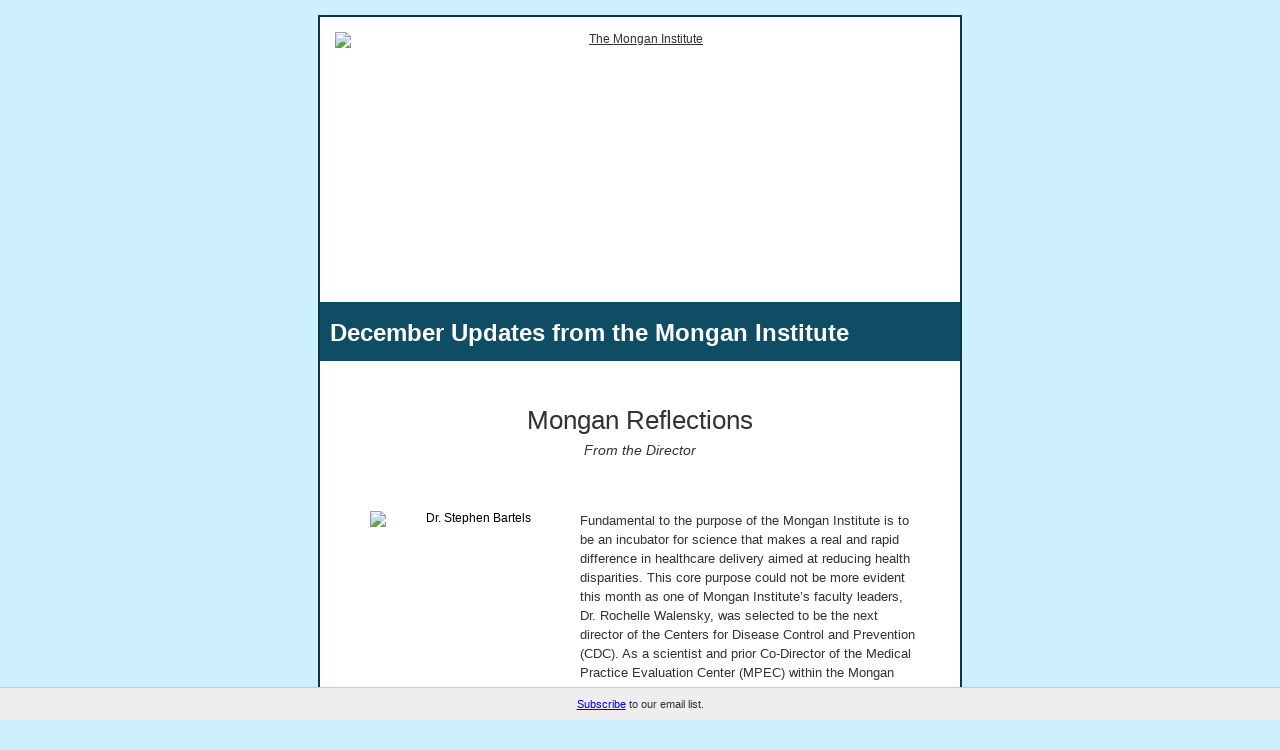

--- FILE ---
content_type: text/html; charset=UTF-8
request_url: https://t.e2ma.net/webview/bgio2t/449bf0ea6ceaee6b3357a97c292970d3
body_size: 17843
content:
<!DOCTYPE html>

<html lang="en" xmlns="http://www.w3.org/1999/xhtml" xmlns:o="urn:schemas-microsoft-com:office:office" xmlns:v="urn:schemas-microsoft-com:vml"><head>
<!--[if gte mso 9]><xml>
 <o:OfficeDocumentSettings>
   <o:AllowPNG/>
   <o:PixelsPerInch>96</o:PixelsPerInch>
 </o:OfficeDocumentSettings>
</xml><![endif]-->
<!-- Blank Slate - No Header -->
<title>email : Webview : December Updates from the Mongan Institute</title><meta content="noindex, nofollow" name="robots"/><meta content="initial-scale=1" name="viewport"/><meta content="script-src 'self'" http-equiv="Content-Security-Policy"/><meta charset="UTF-8" content="text/html" http-equiv="Content-Type"/><meta content="December Updates from the Mongan Institute" name="title"/><meta content="www.MonganInstitute.org | mghmonganinstitute@mgh.harvard.edu (mailto:mghmonganinstitute@mgh.harvard.edu) 100 Cambridge Street, Suite 1600 Boston, MA 02114 December Updates from the Mongan Institute Mongan Reflections From the Director Fundamental to the purpose of the Mongan Institute is to be an incubator for science that makes a real and rapid difference in healthcare delivery aimed at reducing health disparities. This core purpose could not be more evident this month as one of Mongan Institute’s faculty leaders, Dr. Rochelle Walensky, was selected to be the next director of the Centers for Disease Control and Prevention (CDC). As a scientist and prior Co-Director of the Medical Practice Evaluation Center (MPEC) within the Mongan Institute, Dr. Walensky conducted groundbreaking research on the economic evaluation of HIV prevention, diagnosis, and treatment policies as a senior member of the Cost-Effectiveness of Preventing AIDS Complications (CEPAC) team. Her 2006 analysis in the Journal of Infectious Diseases was the first to determine the survival benefit of HIV treatment in the United States. In 2017 she led a study demonstrating the clinical impact and cost of achieving 90% HIV viral suppression in the U.S., and in 2019 she testified before the U.S. House Committee on Oversight and Reform on the value of medications for" name="description"/><meta content="December Updates from the Mongan Institute" property="og:title"/><meta content="http://d2mxsxvdlyuhqy.cloudfront.net/mailing/bgio2t/449bf0ea6ceaee6b3357a97c292970d3?w=200&amp;h=200" property="og:image"/><meta content="200" property="og:image:width"/><meta content="200" property="og:image:height"/><meta content="https://d2mxsxvdlyuhqy.cloudfront.net/mailing/bgio2t/449bf0ea6ceaee6b3357a97c292970d3" property="og:image:secure_url"/><meta content="www.MonganInstitute.org | mghmonganinstitute@mgh.harvard.edu (mailto:mghmonganinstitute@mgh.harvard.edu) 100 Cambridge Street, Suite 1600 Boston, MA 02114 December Updates from the Mongan Institute Mongan Reflections From the Director Fundamental to the purpose of the Mongan Institute is to be an incubator for science that makes a real and rapid difference in healthcare delivery aimed at reducing health disparities. This core purpose could not be more evident this month as one of Mongan Institute’s faculty leaders, Dr. Rochelle Walensky, was selected to be the next director of the Centers for Disease Control and Prevention (CDC). As a scientist and prior Co-Director of the Medical Practice Evaluation Center (MPEC) within the Mongan Institute, Dr. Walensky conducted groundbreaking research on the economic evaluation of HIV prevention, diagnosis, and treatment policies as a senior member of the Cost-Effectiveness of Preventing AIDS Complications (CEPAC) team. Her 2006 analysis in the Journal of Infectious Diseases was the first to determine the survival benefit of HIV treatment in the United States. In 2017 she led a study demonstrating the clinical impact and cost of achieving 90% HIV viral suppression in the U.S., and in 2019 she testified before the U.S. House Committee on Oversight and Reform on the value of medications for" property="og:description"/><link href="http://d2mxsxvdlyuhqy.cloudfront.net/mailing/bgio2t/449bf0ea6ceaee6b3357a97c292970d3" rel="image_src"/><style type="text/css">
@media screen and (max-width: 480px) {
    .e2ma-combo-button, .e2ma-template .mobile-width-nopad {
        width: 100% !important
        }
    #block_wtotctro .e2ma-holder.e2ma-follow-holder table, #block_cjdwamir .e2ma-holder.e2ma-follow-holder table, #block_htjsgzxf .e2ma-holder.e2ma-follow-holder table, #block_xlmbxnqf .e2ma-holder.e2ma-follow-holder table, #block_zvnuwfyl .e2ma-holder.e2ma-follow-holder table {
        width: auto !important;
        margin: 0 auto
        }
    #block_wtotctro .e2ma-holder.e2ma-follow-holder table td, #block_zvnuwfyl .e2ma-holder.e2ma-follow-holder table td, #block_htjsgzxf .e2ma-holder.e2ma-follow-holder table td, #block_cjdwamir .e2ma-holder.e2ma-follow-holder table td, #block_xlmbxnqf .e2ma-holder.e2ma-follow-holder table td {
        display: table-cell !important;
        float: none !important;
        width: auto !important;
        padding-left: 2px !important;
        padding-right: 2px !important
        }
    .e2ma-template html {
        -webkit-text-size-adjust: none
        }
    .e2ma-template .e2ma-combo-content li, .e2ma-template .e2ma-content-block div.e2ma-p-div, .e2ma-template .e2ma-combo-block li, .e2ma-template .e2ma-content-block li, .e2ma-template .e2ma-combo-block div.e2ma-p-div, .e2ma-template .e2ma-combo-content div.e2ma-p-div {
        font-size: 15px !important
        }
    .e2ma-template .e2ma-holder table, .e2ma-template .e2ma-holder table td {
        display: table !important;
        float: none !important;
        width: 100% !important;
        padding-left: 0 !important;
        padding-right: 0 !important
        }
    .e2ma-template .e2ma-single-column-layout table {
        float: none !important;
        margin: 0 auto
        }
    .e2ma-template .e2ma-unsubscribe span, .e2ma-template .business_rsvp {
        font-size: 12px !important
        }
    .e2ma-template .social-sharing {
        text-align: center !important;
        padding-bottom: 10px
        }
    .e2ma-template .scale img, .e2ma-template .e2ma-layout-column-content img, .e2ma-template .e2ma-layout-column-sidebar img, .e2ma-template .e2ma-single-column-layout img, .e2ma-template .editable_image img, .e2ma-template .e2ma-layout-column-sidebar-2 img, .e2ma-template .e2ma-layout-column-sidebar-3 img {
        max-width: 100%;
        height: auto;
        margin: 0 auto
        }
    .e2ma-template .footer-social img {
        width: 44px !important;
        height: 43px !important;
        margin: 0 auto
        }
    .e2ma-template .share-block {
        text-align: center !important;
        margin: 0 auto !important
        }
    .e2ma-template .footer-text {
        text-align: center !important
        }
    .e2ma-template .mobile-width {
        width: 100% !important;
        padding-left: 10px;
        padding-right: 10px
        }
    .e2ma-template .stack, .e2ma-template .e2ma-layout-column-sidebar-3, .e2ma-template .e2ma-layout-column-content, .e2ma-template .e2ma-layout-column-sidebar, .e2ma-template .e2ma-layout-column-sidebar-2 {
        display: block !important;
        width: 100% !important
        }
    .e2ma-template .hide {
        display: none !important
        }
    .e2ma-template .center img, .e2ma-template .center {
        text-align: center !important;
        margin: 0 auto
        }
    .e2ma-template .addpad {
        padding: 10px !important
        }
    .e2ma-template .addpad-top {
        padding-top: 10px !important
        }
    .e2ma-template .sanpad {
        padding: 0 !important
        }
    .e2ma-template .sanborder {
        border: none !important
        }
    }
.e2ma-template h1, .e2ma-template h2, .e2ma-template h3, .e2ma-template h4, .e2ma-template h5, .e2ma-template h6 {
    margin: 0;
    padding: 0;
    border: 0;
    font-size: 100%;
    font: inherit;
    vertical-align: baseline
    }
.e2ma-template h1 {
    font-family: Arial, Helvetica, sans-serif;
    font-size: 26px;
    font-weight: normal;
    color: #333
    }
.e2ma-template h2 {
    font-family: Arial, Helvetica, sans-serif;
    font-size: 18px;
    font-weight: normal;
    color: #333
    }
.e2ma-template h3 {
    font-family: Arial, Helvetica, sans-serif;
    font-size: 14px;
    font-weight: normal;
    color: #333
    }
.e2ma-template h4 {
    font-family: Arial, Helvetica, sans-serif;
    font-size: 11px;
    font-weight: normal;
    color: #333
    }
.e2ma-template .e2ma-content-block div.e2ma-p-div, .e2ma-template .e2ma-combo-block div.e2ma-p-div, .e2ma-template .e2ma-combo-content div.e2ma-p-div, .e2ma-template .e2ma-content-block li, .e2ma-template .e2ma-combo-block li, .e2ma-template .e2ma-combo-content li {
    font-family: Arial, Helvetica, sans-serif;
    font-size: 13px;
    color: #333
    }
.e2ma-template #template_container a, .e2ma-template .link {
    color: #333;
    text-decoration: underline
    }
.e2ma-template blockquote {
    padding-top: 10px;
    padding-bottom: 10px;
    border-top: 1px solid #000;
    border-bottom: 1px solid #000;
    font-style: italic
    }
.e2ma-template blockquote div.e2ma-p-div {
    margin-bottom: 0
    }
.e2ma-template .editable_image img {
    display: block;
    border: 0
    }
.e2ma-template .e2ma-unsubscribe {
    padding-bottom: 10px
    }
.e2ma-template .business_rsvp {
    font-family: Helvetica, Arial, sans-serif;
    padding: 10px;
    color: #666;
    font-size: 10px
    }

body, html {
    margin: 0;
    padding: 0;
}

.footer-social:first-child {
    display: none;
}

#e2ma-join {
    position: fixed;
    bottom: 0;
    left: 0;
    background: #EEE;
    border-top: 1px solid #CCC;
    width: 100%;
    padding: 10px 0 10px 0;
    text-align: center;
    color: #333;
    font: 11px verdana, arial, sans-serif;
}

@media only screen and (min-device-width: 768px) and (max-device-width: 1024px) {
    #e2ma-join {
        position: relative;
        top: 0;
        border-top: none;
        border-bottom: 1px solid #CCC;
        width: 100%;
    }
}

@media only screen and (max-device-width: 480px) {
    #e2ma-join {
        position: relative;
        top: 0;
        border-top: none;
        border-bottom: 1px solid #CCC;
        width: 100%;
    }
}
</style><meta content="telephone=no" name="format-detection"/></head><body class="e2ma-design-option-backdrop e2ma-template" data-e2ma-styles="background" style="-moz-osx-font-smoothing: grayscale;background-repeat: repeat;width: 100% !important;padding: 0;background-attachment: scroll;-webkit-font-smoothing: antialiased;background-position: center;margin: 0;background-color: #cef0fe">
<div class="e2ma-design-option-backdrop" data-e2ma-styles="background" style="-moz-osx-font-smoothing: grayscale;background-repeat: repeat;width: 100% !important;padding: 0;background-attachment: scroll;-webkit-font-smoothing: antialiased;background-position: center;margin: 0;background-color: #cef0fe">
<table border="0" cellpadding="0" cellspacing="0" data-e2ma-color="#282828, #f5f5f5" role="presentation" style="font-family: Arial, Helvetica, sans-serif;font-size: 12px;-moz-osx-font-smoothing: grayscale; -webkit-font-smoothing: antialiased" width="100%">
<tbody><tr>
<td align="center" class="sanpad" style="padding:15px 0px">
<table align="center" border="0" cellpadding="0" cellspacing="0" class="mobile-width-nopad" role="presentation" style="font-family: Arial, Helvetica, sans-serif;font-size: 12px;width: 640px">
<tbody>
<tr>
<td valign="top">
<table border="0" cellpadding="0" cellspacing="0" class="mobile-width-nopad" id="template_container" role="presentation" style="font-family: Arial, Helvetica, sans-serif;font-size: 12px;width: 640px">
<tbody>
<tr>
<td style="padding-bottom:10px" valign="top">
<table border="0" cellpadding="0" cellspacing="0" class="e2ma-row-region-content e2ma-section" style="font-family: Arial, Helvetica, sans-serif;font-size: 12px" width="100%"><tbody><tr><td class="e2ma-layout-column-content">
<table border="0" cellpadding="0" cellspacing="0" class="e2ma-block-outer" id="block_wtotctro" style="font-family: Arial, Helvetica, sans-serif;font-size: 12px" width="100%"> <tbody><tr> <td class="e2ma-wrapper" style="padding-right: 0;padding-bottom: 0;padding-left: 0" valign="top"> <table border="0" cellpadding="0" cellspacing="0" style="font-family: Arial, Helvetica, sans-serif;font-size: 12px" width="100%"> <tbody><tr> <td class="e2ma-holder" style="padding: 0;background-color: #fff;border-width: 2px 2px 0 2px;border-top-style: solid;border-right-style: solid;border-bottom-style: none;border-left-style: solid;border-color: #08364a" valign="top"> <table border="0" cellpadding="0" cellspacing="0" style="font-family: Arial, Helvetica, sans-serif;font-size: 12px"> <tbody><tr><td valign="top"><table border="0" cellpadding="0" cellspacing="0" style="font-family: Arial, Helvetica, sans-serif;font-size: 12px"><tbody><tr> <td class="e2ma-image-td" style="text-align: center; padding: 15px 15px 15px 15px; " valign="top"> <a href="http://monganinstitute.org" style="font-weight: normal;font-weight: normal;color: #333;text-decoration: underline;color: #333;text-decoration: underline" target="_blank"> <img alt="The Mongan Institute" border="0" height="235" src="https://d31hzlhk6di2h5.cloudfront.net/20201214/d1/ad/86/91/274dada30da31cbfa1c99d06_1212x470.jpg" style="display: block" width="606"/> </a> </td> </tr></tbody></table></td></tr> </tbody></table> </td> </tr> </tbody></table> </td> </tr> </tbody></table>
</td></tr></tbody></table> <div class="e2ma-single-column-layout e2ma-section"><table border="0" cellpadding="0" cellspacing="0" style="font-family: Arial, Helvetica, sans-serif;font-size: 12px" width="100%"><tbody><tr><td class="e2ma-design-option-template" data-e2ma-styles="background, border-left, border-right" style="border-left-color: #08364a;background-repeat: repeat;border-right-color: #08364a;border-right-style: solid;border-right-width: 2px;border-left-style: solid;background-attachment: scroll;background-position: center;border-left-width: 2px;background-color: #fff">
<table border="0" cellpadding="0" cellspacing="0" class="e2ma-block-outer" id="block_sapywawc" style="font-family: Arial, Helvetica, sans-serif;font-size: 12px" width="100%"> <tbody><tr> <td style="padding-bottom:20px"></td> </tr> <tr> <td class="e2ma-wrapper e2ma-image-td" style="padding-right: 0;padding-bottom: 20px;padding-left: 0;font-size: 12px;line-height: 1.5" valign="top"> <table border="0" cellpadding="0" cellspacing="0" style="font-family: Arial, Helvetica, sans-serif;font-size: 12px" width="100%"> <tbody><tr> <td class="e2ma-holder" style="padding: 13px 10px 0 10px;background-color: #0f4d65" valign="top"> <div class="e2ma-content-block">
<div class="e2ma-p-div" style="display: block;margin-bottom: 10px;font-size: 12px;font-weight: normal;line-height: 1.5;font-family: Arial, Helvetica, sans-serif;font-size: 13px;color: #333;font-family: Arial, Helvetica, sans-serif;font-size: 13px;color: #333"><span style="line-height: 1.5"><span class="e2ma-style" style="color: rgb(255, 255, 255); font-size: 24px; font-family: Helvetica, Arial, sans-serif"><strong>December Updates from the Mongan Institute</strong></span></span></div>
</div>
</td> </tr> </tbody></table> </td> </tr> </tbody></table>
<table border="0" cellpadding="0" cellspacing="0" class="e2ma-block-outer" id="block_qogtlttp" style="font-family: Arial, Helvetica, sans-serif;font-size: 12px" width="100%"> <tbody><tr> <td class="e2ma-wrapper e2ma-image-td" style="padding-right: 0;padding-bottom: 0;padding-left: 0;font-size: 12px;line-height: 1.5" valign="top"> <table border="0" cellpadding="0" cellspacing="0" style="font-family: Arial, Helvetica, sans-serif;font-size: 12px" width="100%"> <tbody><tr> <td class="e2ma-holder" style="padding: 20px 40px 20px 40px;background-color: transparent" valign="top"> <div class="e2ma-content-block"> <h1 style="display: block;font-size: 30px;font-weight: bold;margin: 0;line-height: 1.3;margin: 0;padding: 0;border: 0;font-size: 100%;font: inherit;vertical-align: baseline;font-family: Arial, Helvetica, sans-serif;font-size: 26px;font-weight: normal;color: #333;margin: 0;padding: 0;border: 0;font-size: 100%;font: inherit;vertical-align: baseline;font-family: Arial, Helvetica, sans-serif;font-size: 26px;font-weight: normal;color: #333;text-align: center">Mongan Reflections</h1><div class="e2ma-p-div" style="display: block;margin-bottom: 10px;font-size: 12px;font-weight: normal;line-height: 1.5;font-family: Arial, Helvetica, sans-serif;font-size: 13px;color: #333;font-family: Arial, Helvetica, sans-serif;font-size: 13px;color: #333;text-align: center"><span style="line-height: 1.5"><em><span class="e2ma-style" style="font-size: 14px">From the Director</span></em></span></div>
</div>
</td> </tr> </tbody></table> </td> </tr> </tbody></table>
<table border="0" cellpadding="0" cellspacing="0" class="e2ma-block-outer" id="block_zgmflicu" style="font-family: Arial, Helvetica, sans-serif;font-size: 12px" width="100%"> <tbody><tr> <td class="e2ma-wrapper" style="padding-right: 0;padding-bottom: 0;padding-left: 0" valign="top"> <table border="0" cellpadding="0" cellspacing="0" style="font-family: Arial, Helvetica, sans-serif;font-size: 12px" width="100%"> <tbody><tr> <td class="e2ma-holder" style="padding: 20px 40px 20px 40px;background-color: transparent" valign="top"> <table align="left" border="0" cellpadding="0" cellspacing="0" style="font-family: Arial, Helvetica, sans-serif;font-size: 12px" width="1%"> <tbody><tr> <td style=" padding: 0px 10px 10px 10px; " valign="top" width="1%"> <div align="center" style="mso-table-lspace:0;mso-table-rspace:9"> <img alt="Dr. Stephen Bartels" border="0" height="200" src="https://d31hzlhk6di2h5.cloudfront.net/20201214/be/6e/20/b0/7834a8d704f46b71d759757e_400x400.jpg" style="display: block" width="200"/> </div>
</td> </tr> </tbody></table> <div class="e2ma-combo-content e2ma-content-block" style="font-size: 12px;line-height: 1.5">
<div class="e2ma-p-div" style="display: block;margin-bottom: 10px;font-size: 12px;font-weight: normal;line-height: 1.5;font-family: Arial, Helvetica, sans-serif;font-size: 13px;color: #333;font-family: Arial, Helvetica, sans-serif;font-size: 13px;color: #333;font-family: Arial, Helvetica, sans-serif;font-size: 13px;color: #333;font-family: Arial, Helvetica, sans-serif;font-size: 13px;color: #333"><span style="line-height: 1.5">Fundamental to the purpose of the Mongan Institute is to be an incubator for science that makes a real and rapid difference in healthcare delivery aimed at reducing health disparities. This core purpose could not be more evident this month as one of Mongan Institute’s faculty leaders, Dr. Rochelle Walensky, was selected to be the next director of the Centers for Disease Control and Prevention (CDC). As a scientist and prior Co-Director of the Medical Practice Evaluation Center (MPEC) within the Mongan Institute, Dr. Walensky conducted groundbreaking research on the economic evaluation of HIV prevention, diagnosis, and treatment policies as a senior member of the Cost-Effectiveness of Preventing AIDS Complications (CEPAC) team. Her 2006 analysis in the Journal of Infectious Diseases was the first to determine the survival benefit of HIV treatment in the United States. In 2017 she led a study demonstrating the clinical impact and cost of achieving 90% HIV viral suppression in the U.S., and in 2019 she testified before the U.S. House Committee on Oversight and Reform on the value of medications for HIV pre-exposure prophylaxis (PrEP), medications which are both highly effective and very costly. She is currently serving as Chief of the Division of Infectious Diseases at MGH, and among her many leadership roles include past Chair of the NIH Office of AIDS Research Advisory Council, acting as an adviser to the World Health Organization and UNAIDS, and as an expert on Governor Baker’s COVID-19 Advisory Board. In her new role as Director of the CDC, Dr. Walensky will oversee a staff of over 10,000 and a budget of $12 billion, supporting programs in immunization, infectious diseases, environmental health, disease prevention, injury prevention, and public health preparedness and response. The CDC could not be more fortunate to have Dr. Walensky’s vision, expertise, and passion for advancing population-based prevention at the helm.</span></div>
<div class="e2ma-p-div" style="display: block;margin-bottom: 10px;font-size: 12px;font-weight: normal;line-height: 1.5;font-family: Arial, Helvetica, sans-serif;font-size: 13px;color: #333;font-family: Arial, Helvetica, sans-serif;font-size: 13px;color: #333;font-family: Arial, Helvetica, sans-serif;font-size: 13px;color: #333;font-family: Arial, Helvetica, sans-serif;font-size: 13px;color: #333"><span style="line-height: 1.5">In the meantime, building on decades of work assessing the cost-effectiveness of different approaches to preventing and treating HIV, the MPEC team at the Mongan Institute has applied its expertise to the COVID-19 pandemic. Under the leadership of Dr. Ken Freedberg as Director and Dr. Ingrid Bassett as Co-Director, the MPEC team has built on its simulation modeling expertise to develop the Clinical and Economic Analysis of COVID-19 interventions (CEACOV) model. Among the many examples leveraging this model include: demonstrating the cost-effectiveness of screening adults in Massachusetts led by Drs. Neilan and Ciaranello; assessing the impact of different strategies for managing COVID-19 among sheltered homeless adults led by Drs. Baggett and Freedberg; a study of testing and prevention of COVID-19 on college campuses led by Drs. Losina and Freedberg; and an analysis of approaches to prevent the spread of COVID-19 in South Africa led by Drs. Reddy and Siedner. Finally, under the leadership Dr. Bassett, a multidisciplinary team at MGH has developed a detailed clinical registry of over 1400 individuals hospitalized with COVID-19 to support team-science efforts evaluating risk factors, and the acute and long-term outcomes of COVID-19. </span></div>
<div class="e2ma-p-div" style="display: block;margin-bottom: 10px;font-size: 12px;font-weight: normal;line-height: 1.5;font-family: Arial, Helvetica, sans-serif;font-size: 13px;color: #333;font-family: Arial, Helvetica, sans-serif;font-size: 13px;color: #333;font-family: Arial, Helvetica, sans-serif;font-size: 13px;color: #333;font-family: Arial, Helvetica, sans-serif;font-size: 13px;color: #333"><span style="line-height: 1.5">Scholarly research has often been rightly criticized for being too siloed, too incremental, too theoretical, and “too academic” to make a real and rapid difference when solutions are urgently needed. The research on COVID-19 by MPEC and by the entire faculty of the Mongan Institute is one of many examples proving that it can be otherwise.</span></div>
<div class="e2ma-p-div" style="display: block;margin-bottom: 10px;font-size: 12px;font-weight: normal;line-height: 1.5;font-family: Arial, Helvetica, sans-serif;font-size: 13px;color: #333;font-family: Arial, Helvetica, sans-serif;font-size: 13px;color: #333;font-family: Arial, Helvetica, sans-serif;font-size: 13px;color: #333;font-family: Arial, Helvetica, sans-serif;font-size: 13px;color: #333"><span style="line-height: 1.5"><em>- Steve Bartels, MD, MS</em></span></div>
</div>
<div class="e2ma-combo-button" style="float: left;width:100%;float:right"> <table border="0" cellpadding="0" cellspacing="0" class="e2ma-block-outer e2ma-button" id="block_zgmflicu" style="font-family: Arial, Helvetica, sans-serif;font-size: 12px" width="100%"> <tbody><tr> <td class="" valign="top"> <table border="0" cellpadding="0" cellspacing="0" class="" style="font-family: Arial, Helvetica, sans-serif;font-size: 12px" width="100%"> <tbody><tr> <td align="center"> <table class="c-collapsed-table" style="font-family: Arial, Helvetica, sans-serif;font-size: 12px;border-spacing: 0"> <tbody><tr> <td bgcolor="#5AC3E8" style="-webkit-border-radius: 6px; -moz-border-radius: 6px; border-radius: 6px; box-sizing: border-box; "> <a href="https://www.monganinstitute.org/covid-19-related-projects" style="font-weight: normal;font-weight: normal;color: #333;text-decoration: underline;color: #333;text-decoration: underline; padding: 12px 18px; font-size: 16px; font-family: Arial, Helvetica, sans-serif; color: #ffffff; text-align: center; text-decoration: none; border-radius: 6px; -webkit-border-radius: 6px; -moz-border-radius: 6px; background-color: #5AC3E8; font-style: normal; font-weight: normal; display: block; border: 1px solid #5AC3E8; mso-line-height-rule: exactly; line-height:110%">Learn More About COVID Research at the Mongan Institute</a> </td> </tr> </tbody></table> </td> </tr> </tbody></table> </td> </tr> </tbody></table> </div>
</td> </tr> </tbody></table> </td> </tr> </tbody></table>
<table border="0" cellpadding="0" cellspacing="0" class="e2ma-block-outer" id="block_blwmfgjl" style="font-family: Arial, Helvetica, sans-serif;font-size: 12px" width="100%">
<tbody><tr>
<td style="padding-bottom:10px"></td>
</tr>
<tr>
<td class="e2ma-wrapper" style="padding-right: 10px;padding-bottom: 10px;padding-left: 10px" valign="top">
<table border="0" cellpadding="0" cellspacing="0" style="font-family: Arial, Helvetica, sans-serif;font-size: 12px" width="100%">
<tbody><tr>
<td class="e2ma-holder" style="padding: 0 0 0 0;background-color: transparent">
<div style="border-bottom: #ccc solid 2px">
<img border="0" height="1" src="https://images.e2ma.net/images/spacer.gif" style="display:block" width="1"/>
</div>
</td>
</tr>
</tbody></table>
</td>
</tr>
</tbody></table>
<table border="0" cellpadding="0" cellspacing="0" class="e2ma-block-outer" id="block_rgrynllc" style="font-family: Arial, Helvetica, sans-serif;font-size: 12px" width="100%"> <tbody><tr> <td class="e2ma-wrapper e2ma-image-td" style="padding-right: 0;padding-bottom: 0;padding-left: 0;font-size: 12px;line-height: 1.5" valign="top"> <table border="0" cellpadding="0" cellspacing="0" style="font-family: Arial, Helvetica, sans-serif;font-size: 12px" width="100%"> <tbody><tr> <td class="e2ma-holder" style="padding: 20px;background-color: transparent" valign="top"> <div class="e2ma-content-block"> <div class="e2ma-p-div" style="display: block;margin-bottom: 10px;font-size: 12px;font-weight: normal;line-height: 1.5;font-family: Arial, Helvetica, sans-serif;font-size: 13px;color: #333;font-family: Arial, Helvetica, sans-serif;font-size: 13px;color: #333;text-align: left; list-style-position: outside"><span style="line-height: 1.5"><span class="e2ma-style" style="font-size: 14px">Dear Colleague, </span></span></div>
<div class="e2ma-p-div" style="display: block;margin-bottom: 10px;font-size: 12px;font-weight: normal;line-height: 1.5;font-family: Arial, Helvetica, sans-serif;font-size: 13px;color: #333;font-family: Arial, Helvetica, sans-serif;font-size: 13px;color: #333;text-align: left; list-style-position: outside"><span style="line-height: 1.5"><span class="e2ma-style" style="font-size: 14px">In this newsletter you will find: </span></span></div>
<div class="e2ma-p-div" style="display: block;margin-bottom: 10px;font-size: 12px;font-weight: normal;line-height: 1.5;font-family: Arial, Helvetica, sans-serif;font-size: 13px;color: #333;font-family: Arial, Helvetica, sans-serif;font-size: 13px;color: #333;text-align: left; list-style-position: outside"><span style="line-height: 1.5"><b><span class="e2ma-style" style="font-size: 15px">Mongan Institute News and Events</span></b></span></div>
<ol style="text-align: left; list-style-position: outside"><li style="font-family: Arial, Helvetica, sans-serif;font-size: 13px;color: #333;font-family: Arial, Helvetica, sans-serif;font-size: 13px;color: #333"><span class="e2ma-style" style="font-size: 14px"><a data-type="anchors" href="#Rochelle" style="font-weight: normal;font-weight: normal;color: #333;text-decoration: underline;color: #333;text-decoration: underline">Rochelle Walensky, MD, MPH, Selected to Lead CDC by President-elect Biden</a></span></li><li style="font-family: Arial, Helvetica, sans-serif;font-size: 13px;color: #333;font-family: Arial, Helvetica, sans-serif;font-size: 13px;color: #333"><span class="e2ma-style" style="font-size: 14px"><u>Awards &amp; Honors</u></span><ol style="text-align: left; list-style-position: outside; text-indent: 0px"><li style="font-family: Arial, Helvetica, sans-serif;font-size: 13px;color: #333;font-family: Arial, Helvetica, sans-serif;font-size: 13px;color: #333"><span class="e2ma-style" style="font-size: 14px"><u><a data-type="anchors" href="#Adjoa" style="font-weight: normal;font-weight: normal;color: #333;text-decoration: underline;color: #333;text-decoration: underline">Adjoa Anyane-Yeboa, MD, MPH, Awarded MGH/American Cancer Society Institutional Research Grant</a></u></span></li><li style="font-family: Arial, Helvetica, sans-serif;font-size: 13px;color: #333;font-family: Arial, Helvetica, sans-serif;font-size: 13px;color: #333"><u><span class="e2ma-style" style="font-size: 14px"><a data-type="anchors" href="#Chan" style="font-weight: normal;font-weight: normal;color: #333;text-decoration: underline;color: #333;text-decoration: underline">Andrew Chan, MD, MPH, Recognized as 2020 Highly Cited Researcher in Clinical Medicine</a></span></u></li><li style="font-family: Arial, Helvetica, sans-serif;font-size: 13px;color: #333;font-family: Arial, Helvetica, sans-serif;font-size: 13px;color: #333"><span class="e2ma-style" style="font-size: 14px"><a data-type="anchors" href="#Altaf" style="font-weight: normal;font-weight: normal;color: #333;text-decoration: underline;color: #333;text-decoration: underline">Altaf Saadi, MD, MSc, Named 2020 STAT Wunderkind</a></span></li><li style="font-family: Arial, Helvetica, sans-serif;font-size: 13px;color: #333;font-family: Arial, Helvetica, sans-serif;font-size: 13px;color: #333"><a data-name="Adjoa Anyane-Yeboa, MD, MPH, Awarded MGH/American Cancer Society Institutional Research GrantAndrew Chan, MD, MPH, Recognized as 2020 Highly Cited Researcher in Clinical MedicineAltaf Saadi, MD, MSc, Named 2020 STAT WunderkindYuvaram Reddy, MBBS, Received F32 Award from NIDDK" data-type="anchors" href="#Yuvaram" style="font-weight: normal;font-weight: normal;color: #333;text-decoration: underline;color: #333;text-decoration: underline"><span class="e2ma-style" style="font-size: 14px">Yuvaram Reddy, MBBS, Received F32 Award from NIDDK</span></a><a data-name="Adjoa Anyane-Yeboa, MD, MPH, Awarded MGH/American Cancer Society Institutional Research GrantAndrew Chan, MD, MPH, Recognized as 2020 Highly Cited Researcher in Clinical MedicineAltaf Saadi, MD, MSc, Named 2020 STAT WunderkindYuvaram Reddy, MBBS, Received F32 Award from NIDDK" data-type="anchors" href="#Yuvaram" style="font-weight: normal;font-weight: normal;color: #333;text-decoration: underline;color: #333;text-decoration: underline"><br/></a></li></ol></li><li style="font-family: Arial, Helvetica, sans-serif;font-size: 13px;color: #333;font-family: Arial, Helvetica, sans-serif;font-size: 13px;color: #333"><span class="e2ma-style" style="font-size: 14px"><a data-type="anchors" href="#In the News" style="font-weight: normal;font-weight: normal;color: #333;text-decoration: underline;color: #333;text-decoration: underline">In the News</a></span></li><li style="font-family: Arial, Helvetica, sans-serif;font-size: 13px;color: #333;font-family: Arial, Helvetica, sans-serif;font-size: 13px;color: #333"><span class="e2ma-style" style="font-size: 14px"><a data-type="anchors" href="#Recent Publications" style="font-weight: normal;font-weight: normal;color: #333;text-decoration: underline;color: #333;text-decoration: underline">Recent Publications</a></span></li><li style="font-family: Arial, Helvetica, sans-serif;font-size: 13px;color: #333;font-family: Arial, Helvetica, sans-serif;font-size: 13px;color: #333"><a data-type="anchors" href="#Grant Admin" style="font-weight: normal;font-weight: normal;color: #333;text-decoration: underline;color: #333;text-decoration: underline"><span class="e2ma-style" style="font-size: 14px"><u>Job Opportunities</u></span></a></li><li style="font-family: Arial, Helvetica, sans-serif;font-size: 13px;color: #333;font-family: Arial, Helvetica, sans-serif;font-size: 13px;color: #333"><span class="e2ma-style" style="font-size: 14px"><a data-type="anchors" href="#Social Media Highlight" style="font-weight: normal;font-weight: normal;color: #333;text-decoration: underline;color: #333;text-decoration: underline">Social Media Highlight</a></span><br/></li></ol>
<div class="e2ma-p-div" style="display: block;margin-bottom: 10px;font-size: 12px;font-weight: normal;line-height: 1.5;font-family: Arial, Helvetica, sans-serif;font-size: 13px;color: #333;font-family: Arial, Helvetica, sans-serif;font-size: 13px;color: #333"><span style="line-height: 1.5"><strong><span class="e2ma-style" style="font-size: 14px">News and Events from Our Partners</span></strong></span></div>
<ol><li style="font-family: Arial, Helvetica, sans-serif;font-size: 13px;color: #333;font-family: Arial, Helvetica, sans-serif;font-size: 13px;color: #333"><span class="e2ma-style" style="font-size: 14px"><a data-type="anchors" href="#ESJ Webinar" style="font-weight: normal;font-weight: normal;color: #333;text-decoration: underline;color: #333;text-decoration: underline">Register: The Impact of COVID-19 on Individuals with Disabilities</a></span></li><li style="font-family: Arial, Helvetica, sans-serif;font-size: 13px;color: #333;font-family: Arial, Helvetica, sans-serif;font-size: 13px;color: #333"><span class="e2ma-style" style="font-size: 14px"><u><a data-type="anchors" href="#NORCH" style="font-weight: normal;font-weight: normal;color: #333;text-decoration: underline;color: #333;text-decoration: underline">Apply: Seeking Candidates Underrepresented in Academia for Nutrition Obesity Research Center at Harvard's Diversity Research Supplements</a></u></span></li><li style="font-family: Arial, Helvetica, sans-serif;font-size: 13px;color: #333;font-family: Arial, Helvetica, sans-serif;font-size: 13px;color: #333"><u><span class="e2ma-style" style="font-size: 14px"><a data-type="anchors" href="#NIMHD" style="font-weight: normal;font-weight: normal;color: #333;text-decoration: underline;color: #333;text-decoration: underline">Save the Date: NIMHD's Health Disparities Research Institute</a></span></u><br/></li></ol> </div>
</td> </tr> </tbody></table> </td> </tr> </tbody></table>
<table border="0" cellpadding="0" cellspacing="0" class="e2ma-block-outer" id="block_hxhrztkv" style="font-family: Arial, Helvetica, sans-serif;font-size: 12px" width="100%">
<tbody><tr>
<td style="padding-bottom:10px"></td>
</tr>
<tr>
<td class="e2ma-wrapper" style="padding-right: 10px;padding-bottom: 10px;padding-left: 10px" valign="top">
<table border="0" cellpadding="0" cellspacing="0" style="font-family: Arial, Helvetica, sans-serif;font-size: 12px" width="100%">
<tbody><tr>
<td class="e2ma-holder" style="padding: 0 0 0 0;background-color: transparent">
<div style="border-bottom: #ccc solid 2px">
<img border="0" height="1" src="https://images.e2ma.net/images/spacer.gif" style="display:block" width="1"/>
</div>
</td>
</tr>
</tbody></table>
</td>
</tr>
</tbody></table>
<table border="0" cellpadding="0" cellspacing="0" class="e2ma-block-outer" id="block_maaxchhc" style="font-family: Arial, Helvetica, sans-serif;font-size: 12px" width="100%"> <tbody><tr> <td class="e2ma-wrapper e2ma-image-td" style="padding-right: 0;padding-bottom: 0;padding-left: 0;font-size: 12px;line-height: 1.5" valign="top"> <table border="0" cellpadding="0" cellspacing="0" style="font-family: Arial, Helvetica, sans-serif;font-size: 12px" width="100%"> <tbody><tr> <td class="e2ma-holder" style="padding: 20px 40px 20px 40px;background-color: transparent" valign="top"> <div class="e2ma-content-block">
<div class="e2ma-p-div" style="display: block;margin-bottom: 10px;font-size: 12px;font-weight: normal;line-height: 1.5;font-family: Arial, Helvetica, sans-serif;font-size: 13px;color: #333;font-family: Arial, Helvetica, sans-serif;font-size: 13px;color: #333"><span style="line-height: 1.5"></span></div>
<h1 style="display: block;font-size: 30px;font-weight: bold;margin: 0;line-height: 1.3;margin: 0;padding: 0;border: 0;font-size: 100%;font: inherit;vertical-align: baseline;font-family: Arial, Helvetica, sans-serif;font-size: 26px;font-weight: normal;color: #333;margin: 0;padding: 0;border: 0;font-size: 100%;font: inherit;vertical-align: baseline;font-family: Arial, Helvetica, sans-serif;font-size: 26px;font-weight: normal;color: #333;text-align: center"><a name="Rochelle" style="font-weight: normal;font-weight: normal;color: #333;text-decoration: underline;color: #333;text-decoration: underline"></a>Rochelle Walensky, MD, MPH, Selected to Lead CDC by President-elect Biden</h1>
<div class="e2ma-p-div" style="display: block;margin-bottom: 10px;font-size: 12px;font-weight: normal;line-height: 1.5;font-family: Arial, Helvetica, sans-serif;font-size: 13px;color: #333;font-family: Arial, Helvetica, sans-serif;font-size: 13px;color: #333"><span style="line-height: 1.5"></span></div>
</div>
</td> </tr> </tbody></table> </td> </tr> </tbody></table>
<table border="0" cellpadding="0" cellspacing="0" class="e2ma-block-outer" id="block_qhbnakyf" style="font-family: Arial, Helvetica, sans-serif;font-size: 12px" width="100%"> <tbody><tr> <td class="e2ma-wrapper" style="padding-right: 0;padding-bottom: 0;padding-left: 0" valign="top"> <table border="0" cellpadding="0" cellspacing="0" style="font-family: Arial, Helvetica, sans-serif;font-size: 12px" width="100%"> <tbody><tr> <td class="e2ma-holder" style="padding: 20px 40px 20px 40px;background-color: transparent" valign="top"> <table align="left" border="0" cellpadding="0" cellspacing="0" style="font-family: Arial, Helvetica, sans-serif;font-size: 12px" width="1%"> <tbody><tr> <td style=" padding: 0px 10px 10px 10px; " valign="top" width="1%"> <div align="center" style="mso-table-lspace:0;mso-table-rspace:9"> <img alt="Dr. Rochelle Walensky" border="0" height="211" src="https://d31hzlhk6di2h5.cloudfront.net/20201214/fb/77/af/69/7839dc54868798ced1c64af1_422x422.jpg" style="display: block" width="211"/> </div>
</td> </tr> </tbody></table> <div class="e2ma-combo-content e2ma-content-block" style="font-size: 12px;line-height: 1.5">
<div class="e2ma-p-div" style="display: block;margin-bottom: 10px;font-size: 12px;font-weight: normal;line-height: 1.5;font-family: Arial, Helvetica, sans-serif;font-size: 13px;color: #333;font-family: Arial, Helvetica, sans-serif;font-size: 13px;color: #333;font-family: Arial, Helvetica, sans-serif;font-size: 13px;color: #333;font-family: Arial, Helvetica, sans-serif;font-size: 13px;color: #333"><span style="line-height: 1.5"><strong>Rochelle Walensky, MD, MPH</strong>, Chief of Infectious Diseases at Massachusetts General Hospital, has been selected by President-elect Joe Biden to lead the Centers for Disease Control and Prevention. As Director of the CDC, Dr. Walensky will play a key role in containing the coronavirus pandemic, especially with vaccines on the horizon. She has already been on the front lines of the pandemic response in Massachusetts and was part of the COVID-19 Advisory Board brought together by Massachusetts' Baker-Polito administration. </span></div>
<div class="e2ma-p-div" style="display: block;margin-bottom: 10px;font-size: 12px;font-weight: normal;line-height: 1.5;font-family: Arial, Helvetica, sans-serif;font-size: 13px;color: #333;font-family: Arial, Helvetica, sans-serif;font-size: 13px;color: #333;font-family: Arial, Helvetica, sans-serif;font-size: 13px;color: #333;font-family: Arial, Helvetica, sans-serif;font-size: 13px;color: #333"><span style="line-height: 1.5">Dr. Walensky is also a member of Mass General Brigham's Board of Directors, Professor of Medicine at Harvard Medical School, and former Co-Director of the Medical Practice Evaluation Center at the Mongan Institute. </span></div>
</div>
</td> </tr> </tbody></table> </td> </tr> </tbody></table>
<table border="0" cellpadding="0" cellspacing="0" class="e2ma-block-outer e2ma-button" id="block_clybstdd" style="font-family: Arial, Helvetica, sans-serif;font-size: 12px" width="100%"> <tbody><tr> <td style="padding-bottom:5px"></td> </tr> <tr> <td class="e2ma-wrapper" style="padding-right: 5px;padding-bottom: 5px;padding-left: 5px" valign="top"> <table border="0" cellpadding="0" cellspacing="0" class="e2ma-holder" style="font-family: Arial, Helvetica, sans-serif;font-size: 12px;padding: 0 0 0 0;background-color: transparent" width="100%"> <tbody><tr> <td align="center"> <table class="c-collapsed-table" style="font-family: Arial, Helvetica, sans-serif;font-size: 12px;border-spacing: 0"> <tbody><tr> <td bgcolor="#5AC3E8" style="-webkit-border-radius: 6px; -moz-border-radius: 6px; border-radius: 6px; box-sizing: border-box; "> <a href="https://www.massgeneral.org/news/hotline/HTL121120/dr-walensky" style="font-weight: normal;font-weight: normal;color: #333;text-decoration: underline;color: #333;text-decoration: underline; padding: 12px 18px; font-size: 16px; font-family: Arial, Helvetica, sans-serif; color: #ffffff; text-align: center; text-decoration: none; border-radius: 6px; -webkit-border-radius: 6px; -moz-border-radius: 6px; background-color: #5AC3E8; font-style: normal; font-weight: normal; display: block; border: 1px solid #5AC3E8; mso-line-height-rule: exactly; line-height:110%">Read More</a> </td> </tr> </tbody></table> </td> </tr> </tbody></table> </td> </tr> </tbody></table>
<table border="0" cellpadding="0" cellspacing="0" class="e2ma-block-outer" id="block_wosvrpnu" style="font-family: Arial, Helvetica, sans-serif;font-size: 12px" width="100%">
<tbody><tr>
<td style="padding-bottom:10px"></td>
</tr>
<tr>
<td class="e2ma-wrapper" style="padding-right: 10px;padding-bottom: 10px;padding-left: 10px" valign="top">
<table border="0" cellpadding="0" cellspacing="0" style="font-family: Arial, Helvetica, sans-serif;font-size: 12px" width="100%">
<tbody><tr>
<td class="e2ma-holder" style="padding: 0 0 0 0;background-color: transparent">
<div style="border-bottom: #ccc solid 2px">
<img border="0" height="1" src="https://images.e2ma.net/images/spacer.gif" style="display:block" width="1"/>
</div>
</td>
</tr>
</tbody></table>
</td>
</tr>
</tbody></table>
<table border="0" cellpadding="0" cellspacing="0" class="e2ma-block-outer" id="block_sfvhxlrf" style="font-family: Arial, Helvetica, sans-serif;font-size: 12px" width="100%"> <tbody><tr> <td class="e2ma-wrapper e2ma-image-td" style="padding-right: 0;padding-bottom: 0;padding-left: 0;font-size: 12px;line-height: 1.5" valign="top"> <table border="0" cellpadding="0" cellspacing="0" style="font-family: Arial, Helvetica, sans-serif;font-size: 12px" width="100%"> <tbody><tr> <td class="e2ma-holder" style="padding: 20px 40px 20px 40px;background-color: transparent" valign="top"> <div class="e2ma-content-block">
<div class="e2ma-p-div" style="display: block;margin-bottom: 10px;font-size: 12px;font-weight: normal;line-height: 1.5;font-family: Arial, Helvetica, sans-serif;font-size: 13px;color: #333;font-family: Arial, Helvetica, sans-serif;font-size: 13px;color: #333"><span style="line-height: 1.5"></span></div>
<h1 style="display: block;font-size: 30px;font-weight: bold;margin: 0;line-height: 1.3;margin: 0;padding: 0;border: 0;font-size: 100%;font: inherit;vertical-align: baseline;font-family: Arial, Helvetica, sans-serif;font-size: 26px;font-weight: normal;color: #333;margin: 0;padding: 0;border: 0;font-size: 100%;font: inherit;vertical-align: baseline;font-family: Arial, Helvetica, sans-serif;font-size: 26px;font-weight: normal;color: #333;text-align: center"><a name="Adjoa" style="font-weight: normal;font-weight: normal;color: #333;text-decoration: underline;color: #333;text-decoration: underline"></a>Adjoa Anyane-Yeboa, MD, MPH, Awarded MGH/American Cancer Society Institutional Research Grant</h1>
<div class="e2ma-p-div" style="display: block;margin-bottom: 10px;font-size: 12px;font-weight: normal;line-height: 1.5;font-family: Arial, Helvetica, sans-serif;font-size: 13px;color: #333;font-family: Arial, Helvetica, sans-serif;font-size: 13px;color: #333"><span style="line-height: 1.5"></span></div>
</div>
</td> </tr> </tbody></table> </td> </tr> </tbody></table>
<table border="0" cellpadding="0" cellspacing="0" class="e2ma-block-outer" id="block_qozrpapi" style="font-family: Arial, Helvetica, sans-serif;font-size: 12px" width="100%"> <tbody><tr> <td class="e2ma-wrapper" style="padding-right: 0;padding-bottom: 0;padding-left: 0" valign="top"> <table border="0" cellpadding="0" cellspacing="0" style="font-family: Arial, Helvetica, sans-serif;font-size: 12px" width="100%"> <tbody><tr> <td class="e2ma-holder" style="padding: 20px 40px 20px 40px;background-color: transparent" valign="top"> <table align="right" border="0" cellpadding="0" cellspacing="0" style="font-family: Arial, Helvetica, sans-serif;font-size: 12px" width="1%"> <tbody><tr> <td style=" padding: 0px 10px 10px 10px; " valign="top" width="1%"> <div align="center" style="mso-table-lspace:0;mso-table-rspace:9"> <img alt="Dr. Adjoa Anyane-Yeboa" border="0" height="217" src="https://d31hzlhk6di2h5.cloudfront.net/20201214/65/62/88/09/facc14d1710701fa9eec3d80_434x434.png" style="display: block" width="217"/> </div>
</td> </tr> </tbody></table> <div class="e2ma-combo-content" style="font-size: 12px;line-height: 1.5">
<div class="e2ma-p-div" style="display: block;margin-bottom: 10px;font-size: 12px;font-weight: normal;line-height: 1.5;font-family: Arial, Helvetica, sans-serif;font-size: 13px;color: #333;font-family: Arial, Helvetica, sans-serif;font-size: 13px;color: #333"><span style="line-height: 1.5"><strong>Adjoa Anyane-Yeboa, MD, MPH</strong>, was awarded the MGH/American Cancer Society Institutional Research Grant for a project titled "Improving Community Access to Colonoscopy for Colorectal Cancer Screening – A Pilot Program." Colorectal cancer (CRC) screening rates at community health centers (CHC) are far lower than the national rates for average-risk adults. CHCs serve a large proportion of racial and ethnic minorities and low-income patients and face unique barriers to CRC screening with colonoscopy. The aims of this study are to 1) develop a web-based/digital application platform to allow CHCs to schedule patients for colonoscopy at MGH and 2) assess feasibility, acceptability, and preliminary efficacy of the web-based/digital application platform at a single community health center.</span></div>
<div class="e2ma-p-div" style="display: block;margin-bottom: 10px;font-size: 12px;font-weight: normal;line-height: 1.5;font-family: Arial, Helvetica, sans-serif;font-size: 13px;color: #333;font-family: Arial, Helvetica, sans-serif;font-size: 13px;color: #333"><span style="line-height: 1.5">Dr. Anyane-Yeboa is an Instructor of Investigation at the Clinical and Translational Epidemiology Unit at the Mongan Institute, an Instructor of Medicine at Harvard Medical School, and an Assistant in Medicine at MGH. <br/></span></div>
</div>
</td> </tr> </tbody></table> </td> </tr> </tbody></table>
<table border="0" cellpadding="0" cellspacing="0" class="e2ma-block-outer" id="block_wovzzeqz" style="font-family: Arial, Helvetica, sans-serif;font-size: 12px" width="100%">
<tbody><tr>
<td style="padding-bottom:10px"></td>
</tr>
<tr>
<td class="e2ma-wrapper" style="padding-right: 10px;padding-bottom: 10px;padding-left: 10px" valign="top">
<table border="0" cellpadding="0" cellspacing="0" style="font-family: Arial, Helvetica, sans-serif;font-size: 12px" width="100%">
<tbody><tr>
<td class="e2ma-holder" style="padding: 0 0 0 0;background-color: transparent">
<div style="border-bottom: #ccc solid 2px">
<img border="0" height="1" src="https://images.e2ma.net/images/spacer.gif" style="display:block" width="1"/>
</div>
</td>
</tr>
</tbody></table>
</td>
</tr>
</tbody></table>
<table border="0" cellpadding="0" cellspacing="0" class="e2ma-block-outer" id="block_vutelsmk" style="font-family: Arial, Helvetica, sans-serif;font-size: 12px" width="100%"> <tbody><tr> <td class="e2ma-wrapper e2ma-image-td" style="padding-right: 0;padding-bottom: 0;padding-left: 0;font-size: 12px;line-height: 1.5" valign="top"> <table border="0" cellpadding="0" cellspacing="0" style="font-family: Arial, Helvetica, sans-serif;font-size: 12px" width="100%"> <tbody><tr> <td class="e2ma-holder" style="padding: 20px 40px 20px 40px;background-color: transparent" valign="top"> <div class="e2ma-content-block">
<div class="e2ma-p-div" style="display: block;margin-bottom: 10px;font-size: 12px;font-weight: normal;line-height: 1.5;font-family: Arial, Helvetica, sans-serif;font-size: 13px;color: #333;font-family: Arial, Helvetica, sans-serif;font-size: 13px;color: #333"><span style="line-height: 1.5"></span></div>
<h1 style="display: block;font-size: 30px;font-weight: bold;margin: 0;line-height: 1.3;margin: 0;padding: 0;border: 0;font-size: 100%;font: inherit;vertical-align: baseline;font-family: Arial, Helvetica, sans-serif;font-size: 26px;font-weight: normal;color: #333;margin: 0;padding: 0;border: 0;font-size: 100%;font: inherit;vertical-align: baseline;font-family: Arial, Helvetica, sans-serif;font-size: 26px;font-weight: normal;color: #333;text-align: center"><a name="Chan" style="font-weight: normal;font-weight: normal;color: #333;text-decoration: underline;color: #333;text-decoration: underline"></a>Andrew Chan, MD, MPH, Recognized as 2020 Highly Cited Researcher in Clinical Medicine</h1>
<div class="e2ma-p-div" style="display: block;margin-bottom: 10px;font-size: 12px;font-weight: normal;line-height: 1.5;font-family: Arial, Helvetica, sans-serif;font-size: 13px;color: #333;font-family: Arial, Helvetica, sans-serif;font-size: 13px;color: #333"><span style="line-height: 1.5"></span></div>
</div>
</td> </tr> </tbody></table> </td> </tr> </tbody></table>
<table border="0" cellpadding="0" cellspacing="0" class="e2ma-block-outer" id="block_eszwbwip" style="font-family: Arial, Helvetica, sans-serif;font-size: 12px" width="100%"> <tbody><tr> <td class="e2ma-wrapper" style="padding-right: 0;padding-bottom: 0;padding-left: 0" valign="top"> <table border="0" cellpadding="0" cellspacing="0" style="font-family: Arial, Helvetica, sans-serif;font-size: 12px" width="100%"> <tbody><tr> <td class="e2ma-holder" style="padding: 20px 40px 20px 40px;background-color: transparent" valign="top"> <table align="left" border="0" cellpadding="0" cellspacing="0" style="font-family: Arial, Helvetica, sans-serif;font-size: 12px" width="1%"> <tbody><tr> <td style=" padding: 0px 10px 10px 10px; " valign="top" width="1%"> <div align="center" style="mso-table-lspace:0;mso-table-rspace:9"> <img alt="Dr. Andy Chan" border="0" height="220" src="https://d31hzlhk6di2h5.cloudfront.net/20201214/b9/3f/83/4d/c3b1672f524503236b78a7ae_440x440.jpg" style="display: block" width="220"/> </div>
</td> </tr> </tbody></table> <div class="e2ma-combo-content e2ma-content-block" style="font-size: 12px;line-height: 1.5">
<div class="e2ma-p-div" style="display: block;margin-bottom: 10px;font-size: 12px;font-weight: normal;line-height: 1.5;font-family: Arial, Helvetica, sans-serif;font-size: 13px;color: #333;font-family: Arial, Helvetica, sans-serif;font-size: 13px;color: #333;font-family: Arial, Helvetica, sans-serif;font-size: 13px;color: #333;font-family: Arial, Helvetica, sans-serif;font-size: 13px;color: #333"><span style="line-height: 1.5"><strong>Andrew Chan, MD, MPH, </strong>was recognized as a 2020 Highly Cited Researcher in Clinical Medicine, ranking in the top 1% by citations for field and year globally in the Web of Science. The Highly Cited Researchers list represents scientists and social scientists who have demonstrated significant influence through publication of multiple highly cited papers during the last decade.</span></div>
<div class="e2ma-p-div" style="display: block;margin-bottom: 10px;font-size: 12px;font-weight: normal;line-height: 1.5;font-family: Arial, Helvetica, sans-serif;font-size: 13px;color: #333;font-family: Arial, Helvetica, sans-serif;font-size: 13px;color: #333;font-family: Arial, Helvetica, sans-serif;font-size: 13px;color: #333;font-family: Arial, Helvetica, sans-serif;font-size: 13px;color: #333"><span style="line-height: 1.5">Dr. Chan is Chief of the Clinical and Translational Epidemiology Unit at the Mongan Institute, Director of Cancer Epidemiology at the MGH Cancer Center, and Professor of Medicine at Harvard Medical School (HMS).</span></div>
<div class="e2ma-p-div" style="display: block;margin-bottom: 10px;font-size: 12px;font-weight: normal;line-height: 1.5;font-family: Arial, Helvetica, sans-serif;font-size: 13px;color: #333;font-family: Arial, Helvetica, sans-serif;font-size: 13px;color: #333;font-family: Arial, Helvetica, sans-serif;font-size: 13px;color: #333;font-family: Arial, Helvetica, sans-serif;font-size: 13px;color: #333"><span style="line-height: 1.5"><br/></span></div>
</div>
<div class="e2ma-combo-button" style="float: left;width:320px;float:right"> <table border="0" cellpadding="0" cellspacing="0" class="e2ma-block-outer e2ma-button" id="block_eszwbwip" style="font-family: Arial, Helvetica, sans-serif;font-size: 12px" width="320px"> <tbody><tr> <td class="" valign="top"> <table border="0" cellpadding="0" cellspacing="0" class="" style="font-family: Arial, Helvetica, sans-serif;font-size: 12px" width="100%"> <tbody><tr> <td align="center"> <table class="c-collapsed-table" style="font-family: Arial, Helvetica, sans-serif;font-size: 12px;border-spacing: 0"> <tbody><tr> <td bgcolor="#5AC3E8" style="-webkit-border-radius: 6px; -moz-border-radius: 6px; border-radius: 6px; box-sizing: border-box; "> <a href="https://recognition.webofscience.com/awards/highly-cited/2020/" style="font-weight: normal;font-weight: normal;color: #333;text-decoration: underline;color: #333;text-decoration: underline; padding: 12px 18px; font-size: 16px; font-family: Arial, Helvetica, sans-serif; color: #ffffff; text-align: center; text-decoration: none; border-radius: 6px; -webkit-border-radius: 6px; -moz-border-radius: 6px; background-color: #5AC3E8; font-style: normal; font-weight: normal; display: block; border: 1px solid #5AC3E8; mso-line-height-rule: exactly; line-height:110%">Learn More</a> </td> </tr> </tbody></table> </td> </tr> </tbody></table> </td> </tr> </tbody></table> </div>
</td> </tr> </tbody></table> </td> </tr> </tbody></table>
<table border="0" cellpadding="0" cellspacing="0" class="e2ma-block-outer" id="block_jcuvblmr" style="font-family: Arial, Helvetica, sans-serif;font-size: 12px" width="100%">
<tbody><tr>
<td style="padding-bottom:10px"></td>
</tr>
<tr>
<td class="e2ma-wrapper" style="padding-right: 10px;padding-bottom: 10px;padding-left: 10px" valign="top">
<table border="0" cellpadding="0" cellspacing="0" style="font-family: Arial, Helvetica, sans-serif;font-size: 12px" width="100%">
<tbody><tr>
<td class="e2ma-holder" style="padding: 0 0 0 0;background-color: transparent">
<div style="border-bottom: #ccc solid 2px">
<img border="0" height="1" src="https://images.e2ma.net/images/spacer.gif" style="display:block" width="1"/>
</div>
</td>
</tr>
</tbody></table>
</td>
</tr>
</tbody></table>
<table border="0" cellpadding="0" cellspacing="0" class="e2ma-block-outer" id="block_sktvkcet" style="font-family: Arial, Helvetica, sans-serif;font-size: 12px" width="100%"> <tbody><tr> <td class="e2ma-wrapper e2ma-image-td" style="padding-right: 0;padding-bottom: 0;padding-left: 0;font-size: 12px;line-height: 1.5" valign="top"> <table border="0" cellpadding="0" cellspacing="0" style="font-family: Arial, Helvetica, sans-serif;font-size: 12px" width="100%"> <tbody><tr> <td class="e2ma-holder" style="padding: 20px 40px 20px 40px;background-color: transparent" valign="top"> <div class="e2ma-content-block">
<div class="e2ma-p-div" style="display: block;margin-bottom: 10px;font-size: 12px;font-weight: normal;line-height: 1.5;font-family: Arial, Helvetica, sans-serif;font-size: 13px;color: #333;font-family: Arial, Helvetica, sans-serif;font-size: 13px;color: #333"><span style="line-height: 1.5"></span></div>
<h1 style="display: block;font-size: 30px;font-weight: bold;margin: 0;line-height: 1.3;margin: 0;padding: 0;border: 0;font-size: 100%;font: inherit;vertical-align: baseline;font-family: Arial, Helvetica, sans-serif;font-size: 26px;font-weight: normal;color: #333;margin: 0;padding: 0;border: 0;font-size: 100%;font: inherit;vertical-align: baseline;font-family: Arial, Helvetica, sans-serif;font-size: 26px;font-weight: normal;color: #333;text-align: center"><a name="Altaf" style="font-weight: normal;font-weight: normal;color: #333;text-decoration: underline;color: #333;text-decoration: underline"></a>Altaf Saadi, MD, MSc, Named 2020 STAT Wunderkind</h1>
<div class="e2ma-p-div" style="display: block;margin-bottom: 10px;font-size: 12px;font-weight: normal;line-height: 1.5;font-family: Arial, Helvetica, sans-serif;font-size: 13px;color: #333;font-family: Arial, Helvetica, sans-serif;font-size: 13px;color: #333"><span style="line-height: 1.5"></span></div>
</div>
</td> </tr> </tbody></table> </td> </tr> </tbody></table>
<table border="0" cellpadding="0" cellspacing="0" class="e2ma-block-outer" id="block_topqyknk" style="font-family: Arial, Helvetica, sans-serif;font-size: 12px" width="100%"> <tbody><tr> <td class="e2ma-wrapper" style="padding-right: 0;padding-bottom: 0;padding-left: 0" valign="top"> <table border="0" cellpadding="0" cellspacing="0" style="font-family: Arial, Helvetica, sans-serif;font-size: 12px" width="100%"> <tbody><tr> <td class="e2ma-holder" style="padding: 20px 40px 20px 40px;background-color: transparent" valign="top"> <table align="right" border="0" cellpadding="0" cellspacing="0" style="font-family: Arial, Helvetica, sans-serif;font-size: 12px" width="1%"> <tbody><tr> <td style=" padding: 0px 10px 10px 10px; " valign="top" width="1%"> <div align="center" style="mso-table-lspace:0;mso-table-rspace:9"> <img alt="Dr. Altaf Saadi" border="0" height="220" src="https://d31hzlhk6di2h5.cloudfront.net/20201214/01/81/03/4e/0a0aba5f20eee0a2b79146f6_440x440.jpg" style="display: block" width="220"/> </div>
</td> </tr> </tbody></table> <div class="e2ma-combo-content" style="font-size: 12px;line-height: 1.5">
<div class="e2ma-p-div" style="display: block;margin-bottom: 10px;font-size: 12px;font-weight: normal;line-height: 1.5;font-family: Arial, Helvetica, sans-serif;font-size: 13px;color: #333;font-family: Arial, Helvetica, sans-serif;font-size: 13px;color: #333"><span style="line-height: 1.5"><strong>Altaf Saadi, MD, MSc,</strong> was named a 2020 STAT Wunderkind for her work with asylum-seekers and immigrant populations. The honor recognizes the most impressive doctors and researchers who are on the cusp of launching their careers but are not yet fully independent. Most include postdocs, fellows and biopharma employees working with more senior scientists to blaze new trails as they attempt to answer some of the biggest questions in science and medicine.</span></div>
<div class="e2ma-p-div" style="display: block;margin-bottom: 10px;font-size: 12px;font-weight: normal;line-height: 1.5;font-family: Arial, Helvetica, sans-serif;font-size: 13px;color: #333;font-family: Arial, Helvetica, sans-serif;font-size: 13px;color: #333"><span style="line-height: 1.5">Dr. Saadi is an attending neurologist and Physician-Investigator at Massachusetts General Hospital and an Instructor of Neurology at Harvard Medical School.</span></div>
<div class="e2ma-p-div" style="display: block;margin-bottom: 10px;font-size: 12px;font-weight: normal;line-height: 1.5;font-family: Arial, Helvetica, sans-serif;font-size: 13px;color: #333;font-family: Arial, Helvetica, sans-serif;font-size: 13px;color: #333"><span style="line-height: 1.5"><br/></span></div>
</div>
<div class="e2ma-combo-button" style="float: left;width:320px"> <table border="0" cellpadding="0" cellspacing="0" class="e2ma-block-outer e2ma-button" id="block_topqyknk" style="font-family: Arial, Helvetica, sans-serif;font-size: 12px" width="320px"> <tbody><tr> <td class="" valign="top"> <table border="0" cellpadding="0" cellspacing="0" class="" style="font-family: Arial, Helvetica, sans-serif;font-size: 12px" width="100%"> <tbody><tr> <td align="center"> <table class="c-collapsed-table" style="font-family: Arial, Helvetica, sans-serif;font-size: 12px;border-spacing: 0"> <tbody><tr> <td bgcolor="#5AC3E8" style="-webkit-border-radius: 6px; -moz-border-radius: 6px; border-radius: 6px; box-sizing: border-box; "> <a href="https://www.statnews.com/wunderkinds/altaf-saadi/" style="font-weight: normal;font-weight: normal;color: #333;text-decoration: underline;color: #333;text-decoration: underline; padding: 12px 18px; font-size: 16px; font-family: Arial, Helvetica, sans-serif; color: #ffffff; text-align: center; text-decoration: none; border-radius: 6px; -webkit-border-radius: 6px; -moz-border-radius: 6px; background-color: #5AC3E8; font-style: normal; font-weight: normal; display: block; border: 1px solid #5AC3E8; mso-line-height-rule: exactly; line-height:110%">Read More</a> </td> </tr> </tbody></table> </td> </tr> </tbody></table> </td> </tr> </tbody></table> </div>
</td> </tr> </tbody></table> </td> </tr> </tbody></table>
<table border="0" cellpadding="0" cellspacing="0" class="e2ma-block-outer" id="block_kstonkve" style="font-family: Arial, Helvetica, sans-serif;font-size: 12px" width="100%">
<tbody><tr>
<td style="padding-bottom:10px"></td>
</tr>
<tr>
<td class="e2ma-wrapper" style="padding-right: 10px;padding-bottom: 10px;padding-left: 10px" valign="top">
<table border="0" cellpadding="0" cellspacing="0" style="font-family: Arial, Helvetica, sans-serif;font-size: 12px" width="100%">
<tbody><tr>
<td class="e2ma-holder" style="padding: 0 0 0 0;background-color: transparent">
<div style="border-bottom: #ccc solid 2px">
<img border="0" height="1" src="https://images.e2ma.net/images/spacer.gif" style="display:block" width="1"/>
</div>
</td>
</tr>
</tbody></table>
</td>
</tr>
</tbody></table>
<table border="0" cellpadding="0" cellspacing="0" class="e2ma-block-outer" id="block_twdvrndo" style="font-family: Arial, Helvetica, sans-serif;font-size: 12px" width="100%"> <tbody><tr> <td class="e2ma-wrapper e2ma-image-td" style="padding-right: 0;padding-bottom: 0;padding-left: 0;font-size: 12px;line-height: 1.5" valign="top"> <table border="0" cellpadding="0" cellspacing="0" style="font-family: Arial, Helvetica, sans-serif;font-size: 12px" width="100%"> <tbody><tr> <td class="e2ma-holder" style="padding: 20px 40px 20px 40px;background-color: transparent" valign="top"> <div class="e2ma-content-block">
<div class="e2ma-p-div" style="display: block;margin-bottom: 10px;font-size: 12px;font-weight: normal;line-height: 1.5;font-family: Arial, Helvetica, sans-serif;font-size: 13px;color: #333;font-family: Arial, Helvetica, sans-serif;font-size: 13px;color: #333"><span style="line-height: 1.5"></span></div>
<h1 style="display: block;font-size: 30px;font-weight: bold;margin: 0;line-height: 1.3;margin: 0;padding: 0;border: 0;font-size: 100%;font: inherit;vertical-align: baseline;font-family: Arial, Helvetica, sans-serif;font-size: 26px;font-weight: normal;color: #333;margin: 0;padding: 0;border: 0;font-size: 100%;font: inherit;vertical-align: baseline;font-family: Arial, Helvetica, sans-serif;font-size: 26px;font-weight: normal;color: #333;text-align: center"><a name="Yuvaram" style="font-weight: normal;font-weight: normal;color: #333;text-decoration: underline;color: #333;text-decoration: underline"></a>Yuvaram Reddy, MBBS, Received F32 Award from NIDDK</h1>
<div class="e2ma-p-div" style="display: block;margin-bottom: 10px;font-size: 12px;font-weight: normal;line-height: 1.5;font-family: Arial, Helvetica, sans-serif;font-size: 13px;color: #333;font-family: Arial, Helvetica, sans-serif;font-size: 13px;color: #333"><span style="line-height: 1.5"></span></div>
</div>
</td> </tr> </tbody></table> </td> </tr> </tbody></table>
<table border="0" cellpadding="0" cellspacing="0" class="e2ma-block-outer" id="block_qnfgddbj" style="font-family: Arial, Helvetica, sans-serif;font-size: 12px" width="100%"> <tbody><tr> <td class="e2ma-wrapper" style="padding-right: 0;padding-bottom: 0;padding-left: 0" valign="top"> <table border="0" cellpadding="0" cellspacing="0" style="font-family: Arial, Helvetica, sans-serif;font-size: 12px" width="100%"> <tbody><tr> <td class="e2ma-holder" style="padding: 20px 40px 20px 40px;background-color: transparent" valign="top"> <table align="left" border="0" cellpadding="0" cellspacing="0" style="font-family: Arial, Helvetica, sans-serif;font-size: 12px" width="1%"> <tbody><tr> <td style=" padding: 0px 10px 10px 10px; " valign="top" width="1%"> <div align="center" style="mso-table-lspace:0;mso-table-rspace:9"> <img alt="Yuvaram Reddy, MBBS" border="0" height="200" src="https://d31hzlhk6di2h5.cloudfront.net/20201214/ef/ae/e1/2a/4114ba6266c7253c64dce672_440x400.jpg" style="display: block" width="220"/> </div>
</td> </tr> </tbody></table> <div class="e2ma-combo-content e2ma-content-block" style="font-size: 12px;line-height: 1.5">
<div class="e2ma-p-div" style="display: block;margin-bottom: 10px;font-size: 12px;font-weight: normal;line-height: 1.5;font-family: Arial, Helvetica, sans-serif;font-size: 13px;color: #333;font-family: Arial, Helvetica, sans-serif;font-size: 13px;color: #333;font-family: Arial, Helvetica, sans-serif;font-size: 13px;color: #333;font-family: Arial, Helvetica, sans-serif;font-size: 13px;color: #333"><span style="line-height: 1.5"><strong>Yuvaram Reddy, MBBS,</strong> was awarded an F32 award from NIDDK for his project entitled “Novel Methods to Inform Health Care Policy in Home Dialysis.” He is a nephrology fellow at Mass General Brigham and a research fellow at the Medical Practice Evaluation Center at the Mongan Institute, where he works with Drs. Krishna Reddy, Rochelle Walensky, and Mallika Mendu.</span></div>
</div>
<div class="e2ma-combo-button" style="float: left;width:320px;float:right"> <table border="0" cellpadding="0" cellspacing="0" class="e2ma-block-outer e2ma-button" id="block_qnfgddbj" style="font-family: Arial, Helvetica, sans-serif;font-size: 12px" width="320px"> <tbody><tr> <td class="" valign="top"> <table border="0" cellpadding="0" cellspacing="0" class="" style="font-family: Arial, Helvetica, sans-serif;font-size: 12px" width="100%"> <tbody><tr> <td align="center"> <table class="c-collapsed-table" style="font-family: Arial, Helvetica, sans-serif;font-size: 12px;border-spacing: 0"> <tbody><tr> <td bgcolor="#5AC3E8" style="-webkit-border-radius: 6px; -moz-border-radius: 6px; border-radius: 6px; box-sizing: border-box; "> <a href="https://reporter.nih.gov/project-details/10067675" style="font-weight: normal;font-weight: normal;color: #333;text-decoration: underline;color: #333;text-decoration: underline; padding: 12px 18px; font-size: 16px; font-family: Arial, Helvetica, sans-serif; color: #ffffff; text-align: center; text-decoration: none; border-radius: 6px; -webkit-border-radius: 6px; -moz-border-radius: 6px; background-color: #5AC3E8; font-style: normal; font-weight: normal; display: block; border: 1px solid #5AC3E8; mso-line-height-rule: exactly; line-height:110%">Learn More</a> </td> </tr> </tbody></table> </td> </tr> </tbody></table> </td> </tr> </tbody></table> </div>
</td> </tr> </tbody></table> </td> </tr> </tbody></table>
<table border="0" cellpadding="0" cellspacing="0" class="e2ma-block-outer" id="block_brlcbwwp" style="font-family: Arial, Helvetica, sans-serif;font-size: 12px" width="100%">
<tbody><tr>
<td style="padding-bottom:10px"></td>
</tr>
<tr>
<td class="e2ma-wrapper" style="padding-right: 10px;padding-bottom: 10px;padding-left: 10px" valign="top">
<table border="0" cellpadding="0" cellspacing="0" style="font-family: Arial, Helvetica, sans-serif;font-size: 12px" width="100%">
<tbody><tr>
<td class="e2ma-holder" style="padding: 0 0 0 0;background-color: transparent">
<div style="border-bottom: #ccc solid 2px">
<img border="0" height="1" src="https://images.e2ma.net/images/spacer.gif" style="display:block" width="1"/>
</div>
</td>
</tr>
</tbody></table>
</td>
</tr>
</tbody></table>
<table border="0" cellpadding="0" cellspacing="0" class="e2ma-block-outer" id="block_zbcemdnl" style="font-family: Arial, Helvetica, sans-serif;font-size: 12px" width="100%"> <tbody><tr> <td class="e2ma-wrapper e2ma-image-td" style="padding-right: 0;padding-bottom: 0;padding-left: 0;font-size: 12px;line-height: 1.5" valign="top"> <table border="0" cellpadding="0" cellspacing="0" style="font-family: Arial, Helvetica, sans-serif;font-size: 12px" width="100%"> <tbody><tr> <td class="e2ma-holder" style="padding: 20px 40px 20px 40px;background-color: transparent" valign="top"> <div class="e2ma-content-block">
<div class="e2ma-p-div" style="display: block;margin-bottom: 10px;font-size: 12px;font-weight: normal;line-height: 1.5;font-family: Arial, Helvetica, sans-serif;font-size: 13px;color: #333;font-family: Arial, Helvetica, sans-serif;font-size: 13px;color: #333"><span style="line-height: 1.5"></span></div>
<h1 style="display: block;font-size: 30px;font-weight: bold;margin: 0;line-height: 1.3;margin: 0;padding: 0;border: 0;font-size: 100%;font: inherit;vertical-align: baseline;font-family: Arial, Helvetica, sans-serif;font-size: 26px;font-weight: normal;color: #333;margin: 0;padding: 0;border: 0;font-size: 100%;font: inherit;vertical-align: baseline;font-family: Arial, Helvetica, sans-serif;font-size: 26px;font-weight: normal;color: #333;text-align: center"><a name="In the News" style="font-weight: normal;font-weight: normal;color: #333;text-decoration: underline;color: #333;text-decoration: underline"></a>In the News<br/></h1>
<div class="e2ma-p-div" style="display: block;margin-bottom: 10px;font-size: 12px;font-weight: normal;line-height: 1.5;font-family: Arial, Helvetica, sans-serif;font-size: 13px;color: #333;font-family: Arial, Helvetica, sans-serif;font-size: 13px;color: #333"><span style="line-height: 1.5"></span></div>
</div>
</td> </tr> </tbody></table> </td> </tr> </tbody></table>
<table border="0" cellpadding="0" cellspacing="0" class="e2ma-block-outer" id="block_urumfxsk" style="font-family: Arial, Helvetica, sans-serif;font-size: 12px" width="100%"> <tbody><tr> <td class="e2ma-wrapper" style="padding-right: 0;padding-bottom: 0;padding-left: 0" valign="top"> <table border="0" cellpadding="0" cellspacing="0" style="font-family: Arial, Helvetica, sans-serif;font-size: 12px" width="100%"> <tbody><tr> <td class="e2ma-holder" style="padding: 20px 40px 20px 40px;background-color: transparent" valign="top"> <table align="left" border="0" cellpadding="0" cellspacing="0" style="font-family: Arial, Helvetica, sans-serif;font-size: 12px" width="1%"> <tbody><tr> <td style=" padding: 0px 10px 10px 10px; " valign="top" width="1%"> <div align="center" style="mso-table-lspace:0;mso-table-rspace:9"> <img alt="Dr. Margarita Alegria" border="0" height="150" src="https://d31hzlhk6di2h5.cloudfront.net/20201214/71/17/74/c9/f9c7c44ef99a70b710fe45ed_300x300.jpg" style="display: block" width="150"/> </div>
</td> </tr> </tbody></table> <div class="e2ma-combo-content e2ma-content-block" style="font-size: 12px;line-height: 1.5">
<div class="e2ma-p-div" style="display: block;margin-bottom: 10px;font-size: 12px;font-weight: normal;line-height: 1.5;font-family: Arial, Helvetica, sans-serif;font-size: 13px;color: #333;font-family: Arial, Helvetica, sans-serif;font-size: 13px;color: #333;font-family: Arial, Helvetica, sans-serif;font-size: 13px;color: #333;font-family: Arial, Helvetica, sans-serif;font-size: 13px;color: #333"><span style="line-height: 1.5"><strong>Margarita Alegría, PhD</strong>, spoke with KOLD News 13 about the impact of the pandemic on the mental health of Latinx children for an article titled "‘This is trauma’: Latino children face mental health struggles during pandemic." Dr. Alegría also wrote an article titled “COVID-19 and Racial Disparities: Transforming the Health of Businesses” for HIT Consultant.<br/></span></div>
<div class="e2ma-p-div" style="display: block;margin-bottom: 10px;font-size: 12px;font-weight: normal;line-height: 1.5;font-family: Arial, Helvetica, sans-serif;font-size: 13px;color: #333;font-family: Arial, Helvetica, sans-serif;font-size: 13px;color: #333;font-family: Arial, Helvetica, sans-serif;font-size: 13px;color: #333;font-family: Arial, Helvetica, sans-serif;font-size: 13px;color: #333"><span style="line-height: 1.5"><br/></span></div>
</div>
</td> </tr> </tbody></table> </td> </tr> </tbody></table>
<table border="0" cellpadding="0" cellspacing="0" class="e2ma-block-outer e2ma-button" id="block_tauevrec" style="font-family: Arial, Helvetica, sans-serif;font-size: 12px" width="100%"> <tbody><tr> <td style="padding-bottom:5px"></td> </tr> <tr> <td class="e2ma-wrapper" style="padding-right: 5px;padding-bottom: 5px;padding-left: 5px" valign="top"> <table border="0" cellpadding="0" cellspacing="0" class="e2ma-holder" style="font-family: Arial, Helvetica, sans-serif;font-size: 12px;padding: 0 0 0 0;background-color: transparent" width="100%"> <tbody><tr> <td align="center"> <table class="c-collapsed-table" style="font-family: Arial, Helvetica, sans-serif;font-size: 12px;border-spacing: 0"> <tbody><tr> <td bgcolor="#5AC3E8" style="-webkit-border-radius: 6px; -moz-border-radius: 6px; border-radius: 6px; box-sizing: border-box; "> <a href="https://www.kold.com/2020/11/17/this-is-trauma-latino-children-face-mental-health-struggles-during-pandemic/" style="font-weight: normal;font-weight: normal;color: #333;text-decoration: underline;color: #333;text-decoration: underline; padding: 12px 18px; font-size: 16px; font-family: Arial, Helvetica, sans-serif; color: #ffffff; text-align: center; text-decoration: none; border-radius: 6px; -webkit-border-radius: 6px; -moz-border-radius: 6px; background-color: #5AC3E8; font-style: normal; font-weight: normal; display: block; border: 1px solid #5AC3E8; mso-line-height-rule: exactly; line-height:110%">Read the Article by KOLD News 13</a> </td> </tr> </tbody></table> </td> </tr> </tbody></table> </td> </tr> </tbody></table>
<table border="0" cellpadding="0" cellspacing="0" class="e2ma-block-outer e2ma-button" id="block_ohkuhajn" style="font-family: Arial, Helvetica, sans-serif;font-size: 12px" width="100%"> <tbody><tr> <td style="padding-bottom:5px"></td> </tr> <tr> <td class="e2ma-wrapper" style="padding-right: 5px;padding-bottom: 5px;padding-left: 5px" valign="top"> <table border="0" cellpadding="0" cellspacing="0" class="e2ma-holder" style="font-family: Arial, Helvetica, sans-serif;font-size: 12px;padding: 0 0 0 0;background-color: transparent" width="100%"> <tbody><tr> <td align="center"> <table class="c-collapsed-table" style="font-family: Arial, Helvetica, sans-serif;font-size: 12px;border-spacing: 0"> <tbody><tr> <td bgcolor="#5AC3E8" style="-webkit-border-radius: 6px; -moz-border-radius: 6px; border-radius: 6px; box-sizing: border-box; "> <a href="https://hitconsultant.net/2020/11/20/covid-19-racial-disparities-transforming-health-busineses/#.X8qRHC9h3-Y" style="font-weight: normal;font-weight: normal;color: #333;text-decoration: underline;color: #333;text-decoration: underline; padding: 12px 18px; font-size: 16px; font-family: Arial, Helvetica, sans-serif; color: #ffffff; text-align: center; text-decoration: none; border-radius: 6px; -webkit-border-radius: 6px; -moz-border-radius: 6px; background-color: #5AC3E8; font-style: normal; font-weight: normal; display: block; border: 1px solid #5AC3E8; mso-line-height-rule: exactly; line-height:110%">Read the Article on HIT Consultant</a> </td> </tr> </tbody></table> </td> </tr> </tbody></table> </td> </tr> </tbody></table>
<table border="0" cellpadding="0" cellspacing="0" class="e2ma-block-outer" id="block_avzjnoit" style="font-family: Arial, Helvetica, sans-serif;font-size: 12px" width="100%"> <tbody><tr> <td class="e2ma-wrapper" style="padding-right: 0;padding-bottom: 0;padding-left: 0" valign="top"> <table border="0" cellpadding="0" cellspacing="0" style="font-family: Arial, Helvetica, sans-serif;font-size: 12px" width="100%"> <tbody><tr> <td class="e2ma-holder" style="padding: 20px 40px 20px 40px;background-color: transparent" valign="top"> <table align="left" border="0" cellpadding="0" cellspacing="0" style="font-family: Arial, Helvetica, sans-serif;font-size: 12px" width="1%"> <tbody><tr> <td style=" padding: 0px 10px 10px 10px; " valign="top" width="1%"> <div align="center" style="mso-table-lspace:0;mso-table-rspace:9"> <img alt="Dr. Julie Levison" border="0" height="150" src="https://d31hzlhk6di2h5.cloudfront.net/20201214/a2/ed/20/21/3dd7569456a9efa12f7be807_300x300.jpg" style="display: block" width="150"/> </div>
</td> </tr> </tbody></table> <div class="e2ma-combo-content e2ma-content-block" style="font-size: 12px;line-height: 1.5">
<div class="e2ma-p-div" style="display: block;margin-bottom: 10px;font-size: 12px;font-weight: normal;line-height: 1.5;font-family: Arial, Helvetica, sans-serif;font-size: 13px;color: #333;font-family: Arial, Helvetica, sans-serif;font-size: 13px;color: #333;font-family: Arial, Helvetica, sans-serif;font-size: 13px;color: #333;font-family: Arial, Helvetica, sans-serif;font-size: 13px;color: #333"><span style="line-height: 1.5"><strong>Julie Levison, MD, MPhil, MPH</strong>, discussed the challenges of COVID vaccine uptake in Boston communities on Boston 25 News. <br/></span></div>
<div class="e2ma-p-div" style="display: block;margin-bottom: 10px;font-size: 12px;font-weight: normal;line-height: 1.5;font-family: Arial, Helvetica, sans-serif;font-size: 13px;color: #333;font-family: Arial, Helvetica, sans-serif;font-size: 13px;color: #333;font-family: Arial, Helvetica, sans-serif;font-size: 13px;color: #333;font-family: Arial, Helvetica, sans-serif;font-size: 13px;color: #333"><span style="line-height: 1.5"><br/></span></div>
</div>
<div class="e2ma-combo-button" style="float: left;width:390px;float:right"> <table border="0" cellpadding="0" cellspacing="0" class="e2ma-block-outer e2ma-button" id="block_avzjnoit" style="font-family: Arial, Helvetica, sans-serif;font-size: 12px" width="390px"> <tbody><tr> <td class="" valign="top"> <table border="0" cellpadding="0" cellspacing="0" class="" style="font-family: Arial, Helvetica, sans-serif;font-size: 12px" width="100%"> <tbody><tr> <td align="center"> <table class="c-collapsed-table" style="font-family: Arial, Helvetica, sans-serif;font-size: 12px;border-spacing: 0"> <tbody><tr> <td bgcolor="#5AC3E8" style="-webkit-border-radius: 6px; -moz-border-radius: 6px; border-radius: 6px; box-sizing: border-box; "> <a href="https://www.boston25news.com/video/?id=0edabfb8-1064-439b-86f6-d45367eb7895" style="font-weight: normal;font-weight: normal;color: #333;text-decoration: underline;color: #333;text-decoration: underline; padding: 12px 18px; font-size: 16px; font-family: Arial, Helvetica, sans-serif; color: #ffffff; text-align: center; text-decoration: none; border-radius: 6px; -webkit-border-radius: 6px; -moz-border-radius: 6px; background-color: #5AC3E8; font-style: normal; font-weight: normal; display: block; border: 1px solid #5AC3E8; mso-line-height-rule: exactly; line-height:110%">Watch the Video</a> </td> </tr> </tbody></table> </td> </tr> </tbody></table> </td> </tr> </tbody></table> </div>
</td> </tr> </tbody></table> </td> </tr> </tbody></table>
<table border="0" cellpadding="0" cellspacing="0" class="e2ma-block-outer" id="block_xarmzpog" style="font-family: Arial, Helvetica, sans-serif;font-size: 12px" width="100%"> <tbody><tr> <td class="e2ma-wrapper" style="padding-right: 0;padding-bottom: 0;padding-left: 0" valign="top"> <table border="0" cellpadding="0" cellspacing="0" style="font-family: Arial, Helvetica, sans-serif;font-size: 12px" width="100%"> <tbody><tr> <td class="e2ma-holder" style="padding: 20px 40px 20px 40px;background-color: transparent" valign="top"> <table align="left" border="0" cellpadding="0" cellspacing="0" style="font-family: Arial, Helvetica, sans-serif;font-size: 12px" width="1%"> <tbody><tr> <td style=" padding: 0px 10px 10px 10px; " valign="top" width="1%"> <div align="center" style="mso-table-lspace:0;mso-table-rspace:9"> <img alt="Dr. Fatima Stanford" border="0" height="150" src="https://d31hzlhk6di2h5.cloudfront.net/20201214/81/b1/76/0b/90a03fa58b0edfd1f6637252_300x300.jpg" style="display: block" width="150"/> </div>
</td> </tr> </tbody></table> <div class="e2ma-combo-content e2ma-content-block" style="font-size: 12px;line-height: 1.5">
<div class="e2ma-p-div" style="display: block;margin-bottom: 10px;font-size: 12px;font-weight: normal;line-height: 1.5;font-family: Arial, Helvetica, sans-serif;font-size: 13px;color: #333;font-family: Arial, Helvetica, sans-serif;font-size: 13px;color: #333;font-family: Arial, Helvetica, sans-serif;font-size: 13px;color: #333;font-family: Arial, Helvetica, sans-serif;font-size: 13px;color: #333"><span style="line-height: 1.5"><strong>Fatima Cody Stanford, MD, MPH, MPA</strong>, discussed health disparities in obesity and diabetes care with The Hill as a panelist for an event titled "Innovation Forward: Technology and Diabetes Care."<br/></span></div>
<div class="e2ma-p-div" style="display: block;margin-bottom: 10px;font-size: 12px;font-weight: normal;line-height: 1.5;font-family: Arial, Helvetica, sans-serif;font-size: 13px;color: #333;font-family: Arial, Helvetica, sans-serif;font-size: 13px;color: #333;font-family: Arial, Helvetica, sans-serif;font-size: 13px;color: #333;font-family: Arial, Helvetica, sans-serif;font-size: 13px;color: #333"><span style="line-height: 1.5"><br/></span></div>
</div>
<div class="e2ma-combo-button" style="float: left;width:390px;float:right"> <table border="0" cellpadding="0" cellspacing="0" class="e2ma-block-outer e2ma-button" id="block_xarmzpog" style="font-family: Arial, Helvetica, sans-serif;font-size: 12px" width="390px"> <tbody><tr> <td class="" valign="top"> <table border="0" cellpadding="0" cellspacing="0" class="" style="font-family: Arial, Helvetica, sans-serif;font-size: 12px" width="100%"> <tbody><tr> <td align="center"> <table class="c-collapsed-table" style="font-family: Arial, Helvetica, sans-serif;font-size: 12px;border-spacing: 0"> <tbody><tr> <td bgcolor="#5AC3E8" style="-webkit-border-radius: 6px; -moz-border-radius: 6px; border-radius: 6px; box-sizing: border-box; "> <a href="https://thehill.com/event/524522-innovation-forward-technology-and-diabetes-care" style="font-weight: normal;font-weight: normal;color: #333;text-decoration: underline;color: #333;text-decoration: underline; padding: 12px 18px; font-size: 16px; font-family: Arial, Helvetica, sans-serif; color: #ffffff; text-align: center; text-decoration: none; border-radius: 6px; -webkit-border-radius: 6px; -moz-border-radius: 6px; background-color: #5AC3E8; font-style: normal; font-weight: normal; display: block; border: 1px solid #5AC3E8; mso-line-height-rule: exactly; line-height:110%">Watch the Interview</a> </td> </tr> </tbody></table> </td> </tr> </tbody></table> </td> </tr> </tbody></table> </div>
</td> </tr> </tbody></table> </td> </tr> </tbody></table>
<table border="0" cellpadding="0" cellspacing="0" class="e2ma-block-outer" id="block_wkmzvduj" style="font-family: Arial, Helvetica, sans-serif;font-size: 12px" width="100%"> <tbody><tr> <td class="e2ma-wrapper" style="padding-right: 0;padding-bottom: 0;padding-left: 0" valign="top"> <table border="0" cellpadding="0" cellspacing="0" style="font-family: Arial, Helvetica, sans-serif;font-size: 12px" width="100%"> <tbody><tr> <td class="e2ma-holder" style="padding: 20px 40px 20px 40px;background-color: transparent" valign="top"> <table align="left" border="0" cellpadding="0" cellspacing="0" style="font-family: Arial, Helvetica, sans-serif;font-size: 12px" width="1%"> <tbody><tr> <td style=" padding: 0px 10px 10px 10px; " valign="top" width="1%"> <div align="center" style="mso-table-lspace:0;mso-table-rspace:9"> <img alt="Aswita Tan-McGrory" border="0" height="150" src="https://d31hzlhk6di2h5.cloudfront.net/20201214/62/d6/a6/aa/f6c0562e47383b946d48ec4b_300x300.jpg" style="display: block" width="150"/> </div>
</td> </tr> </tbody></table> <div class="e2ma-combo-content e2ma-content-block" style="font-size: 12px;line-height: 1.5">
<div class="e2ma-p-div" style="display: block;margin-bottom: 10px;font-size: 12px;font-weight: normal;line-height: 1.5;font-family: Arial, Helvetica, sans-serif;font-size: 13px;color: #333;font-family: Arial, Helvetica, sans-serif;font-size: 13px;color: #333;font-family: Arial, Helvetica, sans-serif;font-size: 13px;color: #333;font-family: Arial, Helvetica, sans-serif;font-size: 13px;color: #333"><span style="line-height: 1.5"><strong>Aswita Tan-McGrory, MBA, MSPH</strong>, wrote an article for the Harvard Health Blog titled “Driving equity in health care: Lessons from COVID-19,” the last of a three-part series on the impact of COVID-19 on communities of color and responses aimed at improving health equity.<br/></span></div>
<div class="e2ma-p-div" style="display: block;margin-bottom: 10px;font-size: 12px;font-weight: normal;line-height: 1.5;font-family: Arial, Helvetica, sans-serif;font-size: 13px;color: #333;font-family: Arial, Helvetica, sans-serif;font-size: 13px;color: #333;font-family: Arial, Helvetica, sans-serif;font-size: 13px;color: #333;font-family: Arial, Helvetica, sans-serif;font-size: 13px;color: #333"><span style="line-height: 1.5"><br/></span></div>
</div>
<div class="e2ma-combo-button" style="float: left;width:390px;float:right"> <table border="0" cellpadding="0" cellspacing="0" class="e2ma-block-outer e2ma-button" id="block_wkmzvduj" style="font-family: Arial, Helvetica, sans-serif;font-size: 12px" width="390px"> <tbody><tr> <td class="" valign="top"> <table border="0" cellpadding="0" cellspacing="0" class="" style="font-family: Arial, Helvetica, sans-serif;font-size: 12px" width="100%"> <tbody><tr> <td align="center"> <table class="c-collapsed-table" style="font-family: Arial, Helvetica, sans-serif;font-size: 12px;border-spacing: 0"> <tbody><tr> <td bgcolor="#5AC3E8" style="-webkit-border-radius: 6px; -moz-border-radius: 6px; border-radius: 6px; box-sizing: border-box; "> <a href="https://www.health.harvard.edu/blog/driving-equity-in-health-care-lessons-from-covid-19-2020112321473" style="font-weight: normal;font-weight: normal;color: #333;text-decoration: underline;color: #333;text-decoration: underline; padding: 12px 18px; font-size: 16px; font-family: Arial, Helvetica, sans-serif; color: #ffffff; text-align: center; text-decoration: none; border-radius: 6px; -webkit-border-radius: 6px; -moz-border-radius: 6px; background-color: #5AC3E8; font-style: normal; font-weight: normal; display: block; border: 1px solid #5AC3E8; mso-line-height-rule: exactly; line-height:110%">Read the Blog</a> </td> </tr> </tbody></table> </td> </tr> </tbody></table> </td> </tr> </tbody></table> </div>
</td> </tr> </tbody></table> </td> </tr> </tbody></table>
<table border="0" cellpadding="0" cellspacing="0" class="e2ma-block-outer" id="block_kpftzgwa" style="font-family: Arial, Helvetica, sans-serif;font-size: 12px" width="100%"> <tbody><tr> <td class="e2ma-wrapper" style="padding-right: 0;padding-bottom: 0;padding-left: 0" valign="top"> <table border="0" cellpadding="0" cellspacing="0" style="font-family: Arial, Helvetica, sans-serif;font-size: 12px" width="100%"> <tbody><tr> <td class="e2ma-holder" style="padding: 20px 40px 20px 40px;background-color: transparent" valign="top"> <table align="left" border="0" cellpadding="0" cellspacing="0" style="font-family: Arial, Helvetica, sans-serif;font-size: 12px" width="1%"> <tbody><tr> <td style=" padding: 0px 10px 10px 10px; " valign="top" width="1%"> <div align="center" style="mso-table-lspace:0;mso-table-rspace:9"> <img alt="Dr. Christine Vogeli" border="0" height="150" src="https://d31hzlhk6di2h5.cloudfront.net/20201214/01/81/03/4e/0a0aba5f20eee0a2b79146f6_300x300.jpg" style="display: block" width="150"/> </div>
</td> </tr> </tbody></table> <div class="e2ma-combo-content e2ma-content-block" style="font-size: 12px;line-height: 1.5">
<div class="e2ma-p-div" style="display: block;margin-bottom: 10px;font-size: 12px;font-weight: normal;line-height: 1.5;font-family: Arial, Helvetica, sans-serif;font-size: 13px;color: #333;font-family: Arial, Helvetica, sans-serif;font-size: 13px;color: #333;font-family: Arial, Helvetica, sans-serif;font-size: 13px;color: #333;font-family: Arial, Helvetica, sans-serif;font-size: 13px;color: #333"><span style="line-height: 1.5"><strong>Altaf Saadi, MD, MSc,</strong> was interviewed for an article titled "Head Injury and Persistent Headache in People Seeking Asylum: What Neurologists Need to Know" in Neurology Today and spoke on her experience working with people seeking asylum as a neurologist. <br/></span></div>
<div class="e2ma-p-div" style="display: block;margin-bottom: 10px;font-size: 12px;font-weight: normal;line-height: 1.5;font-family: Arial, Helvetica, sans-serif;font-size: 13px;color: #333;font-family: Arial, Helvetica, sans-serif;font-size: 13px;color: #333;font-family: Arial, Helvetica, sans-serif;font-size: 13px;color: #333;font-family: Arial, Helvetica, sans-serif;font-size: 13px;color: #333"><span style="line-height: 1.5"><br/></span></div>
</div>
<div class="e2ma-combo-button" style="float: left;width:390px;float:right"> <table border="0" cellpadding="0" cellspacing="0" class="e2ma-block-outer e2ma-button" id="block_kpftzgwa" style="font-family: Arial, Helvetica, sans-serif;font-size: 12px" width="390px"> <tbody><tr> <td class="" valign="top"> <table border="0" cellpadding="0" cellspacing="0" class="" style="font-family: Arial, Helvetica, sans-serif;font-size: 12px" width="100%"> <tbody><tr> <td align="center"> <table class="c-collapsed-table" style="font-family: Arial, Helvetica, sans-serif;font-size: 12px;border-spacing: 0"> <tbody><tr> <td bgcolor="#5AC3E8" style="-webkit-border-radius: 6px; -moz-border-radius: 6px; border-radius: 6px; box-sizing: border-box; "> <a href="https://journals.lww.com/neurotodayonline/Fulltext/2020/11190/Head_Injury_and_Persistent_Headache_in_People.7.aspx" style="font-weight: normal;font-weight: normal;color: #333;text-decoration: underline;color: #333;text-decoration: underline; padding: 12px 18px; font-size: 16px; font-family: Arial, Helvetica, sans-serif; color: #ffffff; text-align: center; text-decoration: none; border-radius: 6px; -webkit-border-radius: 6px; -moz-border-radius: 6px; background-color: #5AC3E8; font-style: normal; font-weight: normal; display: block; border: 1px solid #5AC3E8; mso-line-height-rule: exactly; line-height:110%">Read the Article</a> </td> </tr> </tbody></table> </td> </tr> </tbody></table> </td> </tr> </tbody></table> </div>
</td> </tr> </tbody></table> </td> </tr> </tbody></table>
<table border="0" cellpadding="0" cellspacing="0" class="e2ma-block-outer" id="block_osevposg" style="font-family: Arial, Helvetica, sans-serif;font-size: 12px" width="100%">
<tbody><tr>
<td style="padding-bottom:10px"></td>
</tr>
<tr>
<td class="e2ma-wrapper" style="padding-right: 10px;padding-bottom: 10px;padding-left: 10px" valign="top">
<table border="0" cellpadding="0" cellspacing="0" style="font-family: Arial, Helvetica, sans-serif;font-size: 12px" width="100%">
<tbody><tr>
<td class="e2ma-holder" style="padding: 0 0 0 0;background-color: transparent">
<div style="border-bottom: #ccc solid 2px">
<img border="0" height="1" src="https://images.e2ma.net/images/spacer.gif" style="display:block" width="1"/>
</div>
</td>
</tr>
</tbody></table>
</td>
</tr>
</tbody></table>
<table border="0" cellpadding="0" cellspacing="0" class="e2ma-block-outer" id="block_rxdfcxbm" style="font-family: Arial, Helvetica, sans-serif;font-size: 12px" width="100%"> <tbody><tr> <td class="e2ma-wrapper e2ma-image-td" style="padding-right: 0;padding-bottom: 0;padding-left: 0;font-size: 12px;line-height: 1.5" valign="top"> <table border="0" cellpadding="0" cellspacing="0" style="font-family: Arial, Helvetica, sans-serif;font-size: 12px" width="100%"> <tbody><tr> <td class="e2ma-holder" style="padding: 20px 40px 0 40px;background-color: #fff" valign="top"> <div class="e2ma-content-block"> <div class="e2ma-p-div" style="display: block;margin-bottom: 10px;font-size: 12px;font-weight: normal;line-height: 1.5;font-family: Arial, Helvetica, sans-serif;font-size: 13px;color: #333;font-family: Arial, Helvetica, sans-serif;font-size: 13px;color: #333;text-align: left"><span style="line-height: 1.5"></span></div>
<h1 style="display: block;font-size: 30px;font-weight: bold;margin: 0;line-height: 1.3;margin: 0;padding: 0;border: 0;font-size: 100%;font: inherit;vertical-align: baseline;font-family: Arial, Helvetica, sans-serif;font-size: 26px;font-weight: normal;color: #333;margin: 0;padding: 0;border: 0;font-size: 100%;font: inherit;vertical-align: baseline;font-family: Arial, Helvetica, sans-serif;font-size: 26px;font-weight: normal;color: #333;text-align: center"><a name="Recent Publications" style="font-weight: normal;font-weight: normal;color: #333;text-decoration: underline;color: #333;text-decoration: underline"></a>Recent Publications</h1>
<div class="e2ma-p-div" style="display: block;margin-bottom: 10px;font-size: 12px;font-weight: normal;line-height: 1.5;font-family: Arial, Helvetica, sans-serif;font-size: 13px;color: #333;font-family: Arial, Helvetica, sans-serif;font-size: 13px;color: #333"><span style="line-height: 1.5"><br/></span></div>
<div class="e2ma-p-div" style="display: block;margin-bottom: 10px;font-size: 12px;font-weight: normal;line-height: 1.5;font-family: Arial, Helvetica, sans-serif;font-size: 13px;color: #333;font-family: Arial, Helvetica, sans-serif;font-size: 13px;color: #333"><span style="line-height: 1.5">Below are a few publications recently published by Mongan Institute investigators. Please find a more comprehensive list of publications from the past 3 months on <a data-name="Recent Publications" data-type="url" href="http://monganinstitute.org/recent-publications" style="font-weight: normal;font-weight: normal;color: #333;text-decoration: underline;color: #333;text-decoration: underline" title="Recent Publications">our website</a>. </span></div>
<ol><li style="font-family: Arial, Helvetica, sans-serif;font-size: 13px;color: #333;font-family: Arial, Helvetica, sans-serif;font-size: 13px;color: #333"><a data-type="url" href="https://www.sciencedirect.com/science/article/pii/S0376871620306037" style="font-weight: normal;font-weight: normal;color: #333;text-decoration: underline;color: #333;text-decoration: underline">Perceived risk, attitudes, and behavior of cigarette smokers and nicotine vapers receiving buprenorphine treatment for opioid use disorder during the COVID-19 pandemic</a><br/>Streck JM, Kalkhoran S, Bearnot B, Gupta PS, Kalagher KM, Regan S, Wakeman S, Rigotti NA. Perceived risk, attitudes, and behavior of cigarette smokers and nicotine vapers receiving buprenorphine treatment for opioid use disorder during the COVID-19 pandemic. Drug and Alcohol Dependence. 2021 Jan 1;218. doi: 10.1016/j.drugalcdep.2020.108438. [Epub ahead of print]<br/><a data-type="url" href="https://jamanetwork.com/journals/jama/fullarticle/2771161" style="font-weight: normal;font-weight: normal;color: #333;text-decoration: underline;color: #333;text-decoration: underline"><br/></a></li><li style="font-family: Arial, Helvetica, sans-serif;font-size: 13px;color: #333;font-family: Arial, Helvetica, sans-serif;font-size: 13px;color: #333"><a data-type="url" href="https://jamanetwork.com/journals/jamainternalmedicine/article-abstract/2773233" style="font-weight: normal;font-weight: normal;color: #333;text-decoration: underline;color: #333;text-decoration: underline">Prolonged Increases in Public-Payer Spending and Prices After Unapproved Drug Initiative Approval of Colchicine</a><a data-type="url" href="https://journals.plos.org/plosone/article?id=10.1371/journal.pone.0241363" style="font-weight: normal;font-weight: normal;color: #333;text-decoration: underline;color: #333;text-decoration: underline"><br/></a>McCormick N, Wallace ZS, Yokose C, Jorge A, Sacks CA, Hsu J, Choi HK. Prolonged Increases in Public-Payer Spending and Prices After Unapproved Drug Initiative Approval of Colchicine. JAMA Intern Med. 2020 Nov 30. doi: 10.1001/jamainternmed.2020.5017. [Epub ahead of print]<a data-type="url" href="https://jamanetwork.com/journals/jamainternalmedicine/article-abstract/2773233" style="font-weight: normal;font-weight: normal;color: #333;text-decoration: underline;color: #333;text-decoration: underline"><br/></a><a data-type="url" href="https://jamanetwork.com/journals/jamainternalmedicine/article-abstract/2773233" style="font-weight: normal;font-weight: normal;color: #333;text-decoration: underline;color: #333;text-decoration: underline"><br/></a></li><li style="font-family: Arial, Helvetica, sans-serif;font-size: 13px;color: #333;font-family: Arial, Helvetica, sans-serif;font-size: 13px;color: #333"><a data-type="url" href="https://jamanetwork.com/journals/jama/fullarticle/10.1001/jama.2020.21749" style="font-weight: normal;font-weight: normal;color: #333;text-decoration: underline;color: #333;text-decoration: underline">Behavioral Counseling Interventions to Promote a Healthy Diet and Physical Activity for Cardiovascular Disease Prevention in Adults With Cardiovascular Risk Factors: US Preventive Services Task Force Recommendation Statement</a><a data-type="url" href="https://bmcpublichealth.biomedcentral.com/articles/10.1186/s12889-020-09712-3#citeas" style="font-weight: normal;font-weight: normal;color: #333;text-decoration: underline;color: #333;text-decoration: underline"><br/></a>US Preventive Services Task Force, Krist AH, Davidson KW, Mangione CM, Barry MJ, Cabana M, Caughey AB, Donahue K, Doubeni CA, Epling JW Jr, Kubik M, Landefeld S, Ogedegbe G, Pbert L, Silverstein M, Simon MA, Tseng CW, Wong JB. Behavioral Counseling Interventions to Promote a Healthy Diet and Physical Activity for Cardiovascular Disease Prevention in Adults With Cardiovascular Risk Factors: US Preventive Services Task Force Recommendation Statement. JAMA. 2020 Nov 24;324(20):2069-2075. doi: 10.1001/jama.2020.21749.<br/></li></ol>
<div class="e2ma-p-div" style="display: block;margin-bottom: 10px;font-size: 12px;font-weight: normal;line-height: 1.5;font-family: Arial, Helvetica, sans-serif;font-size: 13px;color: #333;font-family: Arial, Helvetica, sans-serif;font-size: 13px;color: #333"><span style="line-height: 1.5"></span></div>
</div>
</td> </tr> </tbody></table> </td> </tr> </tbody></table>
<table border="0" cellpadding="0" cellspacing="0" class="e2ma-block-outer e2ma-button" id="block_lzliiymq" style="font-family: Arial, Helvetica, sans-serif;font-size: 12px" width="100%"> <tbody><tr> <td style="padding-bottom:5px"></td> </tr> <tr> <td class="e2ma-wrapper" style="padding-right: 5px;padding-bottom: 5px;padding-left: 5px" valign="top"> <table border="0" cellpadding="0" cellspacing="0" class="e2ma-holder" style="font-family: Arial, Helvetica, sans-serif;font-size: 12px;padding: 10px;background-color: transparent" width="100%"> <tbody><tr> <td align="center"> <table class="c-collapsed-table" style="font-family: Arial, Helvetica, sans-serif;font-size: 12px;border-spacing: 0"> <tbody><tr> <td bgcolor="#5AC3E8" style="-webkit-border-radius: 6px; -moz-border-radius: 6px; border-radius: 6px; box-sizing: border-box; "> <a href="http://monganinstitute.org/recent-publications" style="font-weight: normal;font-weight: normal;color: #333;text-decoration: underline;color: #333;text-decoration: underline; padding: 12px 18px; font-size: 16px; font-family: Arial, Helvetica, sans-serif; color: #ffffff; text-align: center; text-decoration: none; border-radius: 6px; -webkit-border-radius: 6px; -moz-border-radius: 6px; background-color: #5AC3E8; font-style: normal; font-weight: normal; display: block; border: 1px solid #5AC3E8; mso-line-height-rule: exactly; line-height:110%">View all recent publications</a> </td> </tr> </tbody></table> </td> </tr> </tbody></table> </td> </tr> </tbody></table>
<table border="0" cellpadding="0" cellspacing="0" class="e2ma-block-outer" id="block_ygobzdqt" style="font-family: Arial, Helvetica, sans-serif;font-size: 12px" width="100%">
<tbody><tr>
<td style="padding-bottom:10px"></td>
</tr>
<tr>
<td class="e2ma-wrapper" style="padding-right: 10px;padding-bottom: 10px;padding-left: 10px" valign="top">
<table border="0" cellpadding="0" cellspacing="0" style="font-family: Arial, Helvetica, sans-serif;font-size: 12px" width="100%">
<tbody><tr>
<td class="e2ma-holder" style="padding: 0 0 0 0;background-color: #fff">
<div style="border-bottom: #ccc solid 2px">
<img border="0" height="1" src="https://images.e2ma.net/images/spacer.gif" style="display:block" width="1"/>
</div>
</td>
</tr>
</tbody></table>
</td>
</tr>
</tbody></table>
<table border="0" cellpadding="0" cellspacing="0" class="e2ma-block-outer" id="block_ggxwkvto" style="font-family: Arial, Helvetica, sans-serif;font-size: 12px" width="100%"> <tbody><tr> <td class="e2ma-wrapper e2ma-image-td" style="padding-right: 0;padding-bottom: 0;padding-left: 0;font-size: 12px;line-height: 1.5" valign="top"> <table border="0" cellpadding="0" cellspacing="0" style="font-family: Arial, Helvetica, sans-serif;font-size: 12px" width="100%"> <tbody><tr> <td class="e2ma-holder" style="padding: 20px 40px 20px 40px;background-color: transparent" valign="top"> <div class="e2ma-content-block"> <h1 style="display: block;font-size: 30px;font-weight: bold;margin: 0;line-height: 1.3;margin: 0;padding: 0;border: 0;font-size: 100%;font: inherit;vertical-align: baseline;font-family: Arial, Helvetica, sans-serif;font-size: 26px;font-weight: normal;color: #333;margin: 0;padding: 0;border: 0;font-size: 100%;font: inherit;vertical-align: baseline;font-family: Arial, Helvetica, sans-serif;font-size: 26px;font-weight: normal;color: #333;text-align: center"><a name="Grant Admin" style="font-weight: normal;font-weight: normal;color: #333;text-decoration: underline;color: #333;text-decoration: underline"></a>Job Opportunities</h1> </div>
</td> </tr> </tbody></table> </td> </tr> </tbody></table>
<table border="0" cellpadding="0" cellspacing="0" class="e2ma-block-outer" id="block_hbjxvhyl" style="font-family: Arial, Helvetica, sans-serif;font-size: 12px" width="100%"> <tbody><tr> <td class="e2ma-wrapper e2ma-image-td" style="padding-right: 0;padding-bottom: 0;padding-left: 0;font-size: 12px;line-height: 1.5" valign="top"> <table border="0" cellpadding="0" cellspacing="0" style="font-family: Arial, Helvetica, sans-serif;font-size: 12px" width="100%"> <tbody><tr> <td class="e2ma-holder" style="padding: 20px 40px 20px 40px;background-color: transparent" valign="top"> <div class="e2ma-content-block">
<div class="e2ma-p-div" style="display: block;margin-bottom: 10px;font-size: 12px;font-weight: normal;line-height: 1.5;font-family: Arial, Helvetica, sans-serif;font-size: 13px;color: #333;font-family: Arial, Helvetica, sans-serif;font-size: 13px;color: #333"><span style="line-height: 1.5">Please <a data-name="visit our website" data-type="url" href="https://www.monganinstitute.org/jobs" style="font-weight: normal;font-weight: normal;color: #333;text-decoration: underline;color: #333;text-decoration: underline">visit our website</a> to stay updated on all open positions at the Mongan Institute and our centers/programs. To apply, visit the MGH Careers website at <a data-name="https://www.massgeneral.org/careers" data-type="url" href="https://www.massgeneral.org/careers" style="font-weight: normal;font-weight: normal;color: #333;text-decoration: underline;color: #333;text-decoration: underline">https://www.massgeneral.org/careers</a> and search the job number listed. </span></div>
<ol><li style="font-family: Arial, Helvetica, sans-serif;font-size: 13px;color: #333;font-family: Arial, Helvetica, sans-serif;font-size: 13px;color: #333"><a data-type="url" href="https://fa.hms.harvard.edu/files/hmsofa/files/755jr_mgh_inst.asst_.assoc_.med_.bioethics_1-9-20.pdf" style="font-weight: normal;font-weight: normal;color: #333;text-decoration: underline;color: #333;text-decoration: underline">Harvard Medical School Center for Bioethics Faculty Search</a><br/>The Center for Bioethics at Harvard Medical School is recruiting faculty to expand our research portfolio in bioethics. Appointment as an <strong>Instructor, Assistant, or Associate Professor,</strong> commensurate with training, experience, and achievements, based in both the Center for Bioethics at Harvard Medical School and at the Mongan Institute. Interested individuals should submit a letter of interest and their Curriculum Vitae to: Robert Truog, Director, Center for Bioethics, Harvard Medical School, bioethicssearch@hms.harvard.edu.<br/><br/></li><li style="font-family: Arial, Helvetica, sans-serif;font-size: 13px;color: #333;font-family: Arial, Helvetica, sans-serif;font-size: 13px;color: #333"><a data-type="url" href="https://partners.taleo.net/careersection/ghc/jobdetail.ftl?job=3135108&amp;tz=GMT-04%3A00&amp;tzname=America%2FNew_York" style="font-weight: normal;font-weight: normal;color: #333;text-decoration: underline;color: #333;text-decoration: underline">Clinical Research Program/Project Manager - 3135108</a><a data-type="url" href="https://partners.taleo.net/careersection/ghc/jobdetail.ftl?job=3135108&amp;tz=GMT-04%3A00&amp;tzname=America%2FNew_York" style="font-weight: normal;font-weight: normal;color: #333;text-decoration: underline;color: #333;text-decoration: underline"><br/></a>The Mongan Institute seeks a full-time <strong>Project Manager</strong> for a large research project to determine and implement best practices in the prevention of COVID-19 for adults with serious mental illness and intellectual and developmental disabilities and the staff providing care in congregate living settings funded by the Patient Centered Outcomes Research Institute (PCORI). The project manager will work closely with the co-principal investigators (Drs. Bartels and Skotko) and senior project director (Dr. Levison) within the Mongan Institute to assume the leading role in team administration and in the execution of the goals, tasks, and milestones of this this large, multifaceted study.<br/><br/></li><li style="font-family: Arial, Helvetica, sans-serif;font-size: 13px;color: #333;font-family: Arial, Helvetica, sans-serif;font-size: 13px;color: #333"><a data-type="url" href="https://partners.taleo.net/careersection/ghc/jobdetail.ftl?job=3135110&amp;tz=GMT-04%3A00&amp;tzname=America%2FNew_York" style="font-weight: normal;font-weight: normal;color: #333;text-decoration: underline;color: #333;text-decoration: underline">Senior Data Analyst - 3135110</a><a data-type="url" href="https://partners.taleo.net/careersection/ghc/jobdetail.ftl?job=3135110&amp;tz=GMT-04%3A00&amp;tzname=America%2FNew_York" style="font-weight: normal;font-weight: normal;color: #333;text-decoration: underline;color: #333;text-decoration: underline"><br/></a>The Mongan Institute at Massachusetts General Hospital is seeking a full-time <strong>Senior Data Analyst</strong> to support the research activities under Dr. Stephen Bartels. The Senior Data Analyst will work with a team of investigators on externally funded research studies that focus that range from observational large data set analyses to longitudinal intervention and implementation research studies.<br/><br/></li><li style="font-family: Arial, Helvetica, sans-serif;font-size: 13px;color: #333;font-family: Arial, Helvetica, sans-serif;font-size: 13px;color: #333"><a data-type="url" href="https://partners.taleo.net/careersection/ghc/jobdetail.ftl?job=3131079&amp;tz=GMT-04%3A00&amp;tzname=America%2FNew_York" style="font-weight: normal;font-weight: normal;color: #333;text-decoration: underline;color: #333;text-decoration: underline">Research Program/Project Manager, Biometry Unit - 3131079</a><a data-type="url" href="https://partners.taleo.net/careersection/ghc/jobdetail.ftl?job=3131079&amp;tz=GMT-04%3A00&amp;tzname=America%2FNew_York" style="font-weight: normal;font-weight: normal;color: #333;text-decoration: underline;color: #333;text-decoration: underline"><br/></a>The Medical Practice Evaluation Center (MPEC) is seeking an intellectually curious and highly organized individual to serve as the Program/Project Manager of the Center’s growing Biometry Unit. The <strong>Program/Project Manager for the MPEC Biometry Unit</strong> will play a key role in research program administration through coordination of data analysis activities and oversight of Biometry Unit personnel allocations, in addition to potentially contributing to projects as a researcher, if interested. In collaboration with the Directory of Biometry, the Program/Project Manager will lead continuous process improvements to maximize efficiency, transparency, and communication among Investigators and the Biometry Unit.<br/><br/></li><li style="font-family: Arial, Helvetica, sans-serif;font-size: 13px;color: #333;font-family: Arial, Helvetica, sans-serif;font-size: 13px;color: #333"><a data-type="url" href="https://partners.taleo.net/careersection/ghc/jobdetail.ftl?job=3129496&amp;tz=GMT-04%3A00&amp;tzname=America%2FNew_York" style="font-weight: normal;font-weight: normal;color: #333;text-decoration: underline;color: #333;text-decoration: underline">Research Data Analyst/Biostatistician - 3129496</a><br/>The Medical Practice Evaluation Center (MPEC) has an opportunity for an enthusiastic and energetic individual to join our research team investigating the clinical and economic value of alternative strategies of HIV treatment and prevention, as well as modeling other diseases, as a <strong>Data Analyst/Biostatistician</strong>. The candidate should be highly motivated with experience in quantitative methods and public health research. The candidate should have solid foundation in biostatistics and statistical programming. Ideally, the candidate will have experience in mathematical model development, parameterization, and debugging. <br/><br/></li><li style="font-family: Arial, Helvetica, sans-serif;font-size: 13px;color: #333;font-family: Arial, Helvetica, sans-serif;font-size: 13px;color: #333"><a data-type="url" href="https://partners.taleo.net/careersection/ghc/jobdetail.ftl?job=3129494&amp;tz=GMT-04%3A00&amp;tzname=America%2FNew_York" style="font-weight: normal;font-weight: normal;color: #333;text-decoration: underline;color: #333;text-decoration: underline">Data Analyst I - 3129494</a><br/>The Medical Practice Evaluation Center (MPEC) is seeking a <strong>clinical research Data Analyst</strong> to join our research team. The Data Analyst will work with investigators in the Outcomes and Implementation Science Program to analyze and evaluate interventions to improve health outcomes in the United States and international settings.<br/><br/></li><li style="font-family: Arial, Helvetica, sans-serif;font-size: 13px;color: #333;font-family: Arial, Helvetica, sans-serif;font-size: 13px;color: #333"><a data-type="url" href="https://partners.taleo.net/careersection/ghc/jobdetail.ftl?job=3140205&amp;tz=GMT-05%3A00&amp;tzname=America%2FNew_York" style="font-weight: normal;font-weight: normal;color: #333;text-decoration: underline;color: #333;text-decoration: underline">Research Assistant, Health Policy - 3140205</a><a data-type="url" href="https://partners.taleo.net/careersection/ghc/jobdetail.ftl?job=3140205&amp;tz=GMT-05%3A00&amp;tzname=America%2FNew_York" style="font-weight: normal;font-weight: normal;color: #333;text-decoration: underline;color: #333;text-decoration: underline"><br/></a>The Health Policy Research Center at the Mongan Institute is seeking to hire a<strong> part-time Research Assistant</strong> to assist with a number of current projects being conducted by Elyse R. Park, Ph.D., MPH. This position provides an excellent opportunity for those interested in gaining experience in behavioral health interventions and randomized clinical trials in a variety of medical settings.</li></ol> </div>
</td> </tr> </tbody></table> </td> </tr> </tbody></table>
<table border="0" cellpadding="0" cellspacing="0" class="e2ma-block-outer e2ma-button" id="block_klszkynq" style="font-family: Arial, Helvetica, sans-serif;font-size: 12px" width="100%"> <tbody><tr> <td style="padding-bottom:5px"></td> </tr> <tr> <td class="e2ma-wrapper" style="padding-right: 5px;padding-bottom: 5px;padding-left: 5px" valign="top"> <table border="0" cellpadding="0" cellspacing="0" class="e2ma-holder" style="font-family: Arial, Helvetica, sans-serif;font-size: 12px;padding: 0 0 0 0;background-color: transparent" width="100%"> <tbody><tr> <td align="center"> <table class="c-collapsed-table" style="font-family: Arial, Helvetica, sans-serif;font-size: 12px;border-spacing: 0"> <tbody><tr> <td bgcolor="#5AC3E8" style="-webkit-border-radius: 6px; -moz-border-radius: 6px; border-radius: 6px; box-sizing: border-box; "> <a href="https://www.monganinstitute.org/jobs" style="font-weight: normal;font-weight: normal;color: #333;text-decoration: underline;color: #333;text-decoration: underline; padding: 12px 18px; font-size: 16px; font-family: Arial, Helvetica, sans-serif; color: #ffffff; text-align: center; text-decoration: none; border-radius: 6px; -webkit-border-radius: 6px; -moz-border-radius: 6px; background-color: #5AC3E8; font-style: normal; font-weight: normal; display: block; border: 1px solid #5AC3E8; mso-line-height-rule: exactly; line-height:110%">Learn More &amp; Apply</a> </td> </tr> </tbody></table> </td> </tr> </tbody></table> </td> </tr> </tbody></table>
<table border="0" cellpadding="0" cellspacing="0" class="e2ma-block-outer" id="block_oxuiikin" style="font-family: Arial, Helvetica, sans-serif;font-size: 12px" width="100%">
<tbody><tr>
<td style="padding-bottom:10px"></td>
</tr>
<tr>
<td class="e2ma-wrapper" style="padding-right: 10px;padding-bottom: 10px;padding-left: 10px" valign="top">
<table border="0" cellpadding="0" cellspacing="0" style="font-family: Arial, Helvetica, sans-serif;font-size: 12px" width="100%">
<tbody><tr>
<td class="e2ma-holder" style="padding: 0 0 0 0;background-color: transparent">
<div style="border-bottom: #ccc solid 2px">
<img border="0" height="1" src="https://images.e2ma.net/images/spacer.gif" style="display:block" width="1"/>
</div>
</td>
</tr>
</tbody></table>
</td>
</tr>
</tbody></table>
<table border="0" cellpadding="0" cellspacing="0" class="e2ma-block-outer" id="block_aurttcjs" style="font-family: Arial, Helvetica, sans-serif;font-size: 12px" width="100%"> <tbody><tr> <td class="e2ma-wrapper e2ma-image-td" style="padding-right: 0;padding-bottom: 0;padding-left: 0;font-size: 12px;line-height: 1.5" valign="top"> <table border="0" cellpadding="0" cellspacing="0" style="font-family: Arial, Helvetica, sans-serif;font-size: 12px" width="100%"> <tbody><tr> <td class="e2ma-holder" style="padding: 20px 40px 20px 40px;background-color: transparent" valign="top"> <div class="e2ma-content-block"> <h1 style="display: block;font-size: 30px;font-weight: bold;margin: 0;line-height: 1.3;margin: 0;padding: 0;border: 0;font-size: 100%;font: inherit;vertical-align: baseline;font-family: Arial, Helvetica, sans-serif;font-size: 26px;font-weight: normal;color: #333;margin: 0;padding: 0;border: 0;font-size: 100%;font: inherit;vertical-align: baseline;font-family: Arial, Helvetica, sans-serif;font-size: 26px;font-weight: normal;color: #333;text-align: center"><a name="Social Media Highlight" style="font-weight: normal;font-weight: normal;color: #333;text-decoration: underline;color: #333;text-decoration: underline"></a>Social Media Highlight </h1> </div>
</td> </tr> </tbody></table> </td> </tr> </tbody></table>
<table border="0" cellpadding="0" cellspacing="0" class="e2ma-block-outer" id="block_zvnuwfyl" style="font-family: Arial, Helvetica, sans-serif;font-size: 12px" width="100%"> <tbody><tr> <td style="padding-bottom:5px"></td> </tr> <tr> <td class="e2ma-wrapper" style="padding-right: 5px;padding-bottom: 5px;padding-left: 5px" valign="top"> <table border="0" cellpadding="0" cellspacing="0" style="font-family: Arial, Helvetica, sans-serif;font-size: 12px" width="100%"> <tbody><tr> <td class="e2ma-holder" style="padding: 0 0 0 0;background-color: transparent" valign="top"> <table border="0" cellpadding="0" cellspacing="0" style="font-family: Arial, Helvetica, sans-serif;font-size: 12px"> <tbody><tr><td valign="top"><table border="0" cellpadding="0" cellspacing="0" style="font-family: Arial, Helvetica, sans-serif;font-size: 12px"><tbody><tr> <td class="e2ma-image-td" style="text-align: center; padding: 10px 19px 10px 18px; " valign="top"> <a href="https://twitter.com/mgh_mpec/status/1334204493358129160" style="font-weight: normal;font-weight: normal;color: #333;text-decoration: underline;color: #333;text-decoration: underline" target="_blank"> <img alt="Tweet that reads: MPEC epidemiologist Mark Siedner and global colleagues report sobering data on #HIV treatment on #WorldsAIDSDay in @NatureComms suggesting that drug resistance to older drugs might also threaten the success of the newest treatment regimen. " border="0" height="615" src="https://d31hzlhk6di2h5.cloudfront.net/20201214/cb/31/fe/35/a3407900dbaad608aff6ff5d_1186x1230.png" style="display: block" width="593"/> </a> </td> </tr></tbody></table></td></tr> </tbody></table> </td> </tr> </tbody></table> </td> </tr> </tbody></table>
<table border="0" cellpadding="0" cellspacing="0" class="e2ma-block-outer e2ma-button" id="block_vcfsyxlm" style="font-family: Arial, Helvetica, sans-serif;font-size: 12px" width="100%"> <tbody><tr> <td style="padding-bottom:5px"></td> </tr> <tr> <td class="e2ma-wrapper" style="padding-right: 5px;padding-bottom: 5px;padding-left: 5px" valign="top"> <table border="0" cellpadding="0" cellspacing="0" class="e2ma-holder" style="font-family: Arial, Helvetica, sans-serif;font-size: 12px;padding: 10px 10px 0 10px;background-color: transparent" width="100%"> <tbody><tr> <td align="center"> <table class="c-collapsed-table" style="font-family: Arial, Helvetica, sans-serif;font-size: 12px;border-spacing: 0"> <tbody><tr> <td bgcolor="#5AC3E8" style="-webkit-border-radius: 6px; -moz-border-radius: 6px; border-radius: 6px; box-sizing: border-box; "> <a href="https://twitter.com/MonganInstitute" style="font-weight: normal;font-weight: normal;color: #333;text-decoration: underline;color: #333;text-decoration: underline; padding: 12px 18px; font-size: 16px; font-family: Arial, Helvetica, sans-serif; color: #ffffff; text-align: center; text-decoration: none; border-radius: 6px; -webkit-border-radius: 6px; -moz-border-radius: 6px; background-color: #5AC3E8; font-style: normal; font-weight: normal; display: block; border: 1px solid #5AC3E8; mso-line-height-rule: exactly; line-height:110%">Follow the Mongan Institute on Twitter</a> </td> </tr> </tbody></table> </td> </tr> </tbody></table> </td> </tr> </tbody></table>
<table border="0" cellpadding="0" cellspacing="0" class="e2ma-block-outer e2ma-button" id="block_ktiwaqzu" style="font-family: Arial, Helvetica, sans-serif;font-size: 12px" width="100%"> <tbody><tr> <td style="padding-bottom:5px"></td> </tr> <tr> <td class="e2ma-wrapper" style="padding-right: 5px;padding-bottom: 5px;padding-left: 5px" valign="top"> <table border="0" cellpadding="0" cellspacing="0" class="e2ma-holder" style="font-family: Arial, Helvetica, sans-serif;font-size: 12px;padding: 0 10px 0 10px;background-color: transparent" width="100%"> <tbody><tr> <td align="center"> <table class="c-collapsed-table" style="font-family: Arial, Helvetica, sans-serif;font-size: 12px;border-spacing: 0"> <tbody><tr> <td bgcolor="#5AC3E8" style="-webkit-border-radius: 6px; -moz-border-radius: 6px; border-radius: 6px; box-sizing: border-box; "> <a href="https://facebook.com/MonganInstitute" style="font-weight: normal;font-weight: normal;color: #333;text-decoration: underline;color: #333;text-decoration: underline; padding: 12px 18px; font-size: 16px; font-family: Arial, Helvetica, sans-serif; color: #ffffff; text-align: center; text-decoration: none; border-radius: 6px; -webkit-border-radius: 6px; -moz-border-radius: 6px; background-color: #5AC3E8; font-style: normal; font-weight: normal; display: block; border: 1px solid #5AC3E8; mso-line-height-rule: exactly; line-height:110%">Like the Mongan Institute on Facebook</a> </td> </tr> </tbody></table> </td> </tr> </tbody></table> </td> </tr> </tbody></table>
<table border="0" cellpadding="0" cellspacing="0" class="e2ma-block-outer e2ma-button" id="block_wdpchnva" style="font-family: Arial, Helvetica, sans-serif;font-size: 12px" width="100%"> <tbody><tr> <td style="padding-bottom:5px"></td> </tr> <tr> <td class="e2ma-wrapper" style="padding-right: 5px;padding-bottom: 5px;padding-left: 5px" valign="top"> <table border="0" cellpadding="0" cellspacing="0" class="e2ma-holder" style="font-family: Arial, Helvetica, sans-serif;font-size: 12px;padding: 0 10px 10px 10px;background-color: transparent" width="100%"> <tbody><tr> <td align="center"> <table class="c-collapsed-table" style="font-family: Arial, Helvetica, sans-serif;font-size: 12px;border-spacing: 0"> <tbody><tr> <td bgcolor="#5AC3E8" style="-webkit-border-radius: 6px; -moz-border-radius: 6px; border-radius: 6px; box-sizing: border-box; "> <a href="https://www.linkedin.com/company/the-mongan-institute/" style="font-weight: normal;font-weight: normal;color: #333;text-decoration: underline;color: #333;text-decoration: underline; padding: 12px 18px; font-size: 16px; font-family: Arial, Helvetica, sans-serif; color: #ffffff; text-align: center; text-decoration: none; border-radius: 6px; -webkit-border-radius: 6px; -moz-border-radius: 6px; background-color: #5AC3E8; font-style: normal; font-weight: normal; display: block; border: 1px solid #5AC3E8; mso-line-height-rule: exactly; line-height:110%">Join the Mongan Institute on LinkedIn</a> </td> </tr> </tbody></table> </td> </tr> </tbody></table> </td> </tr> </tbody></table>
<table border="0" cellpadding="0" cellspacing="0" class="e2ma-block-outer" id="block_xmgjciur" style="font-family: Arial, Helvetica, sans-serif;font-size: 12px" width="100%">
<tbody><tr>
<td style="padding-bottom:10px"></td>
</tr>
<tr>
<td class="e2ma-wrapper" style="padding-right: 10px;padding-bottom: 10px;padding-left: 10px" valign="top">
<table border="0" cellpadding="0" cellspacing="0" style="font-family: Arial, Helvetica, sans-serif;font-size: 12px" width="100%">
<tbody><tr>
<td class="e2ma-holder" style="padding: 0 0 0 0;background-color: transparent">
<div style="border-bottom: #ccc solid 2px">
<img border="0" height="1" src="https://images.e2ma.net/images/spacer.gif" style="display:block" width="1"/>
</div>
</td>
</tr>
</tbody></table>
</td>
</tr>
</tbody></table>
<table border="0" cellpadding="0" cellspacing="0" class="e2ma-block-outer" id="block_vipxbtuz" style="font-family: Arial, Helvetica, sans-serif;font-size: 12px" width="100%"> <tbody><tr> <td class="e2ma-wrapper e2ma-image-td" style="padding-right: 0;padding-bottom: 0;padding-left: 0;font-size: 12px;line-height: 1.5" valign="top"> <table border="0" cellpadding="0" cellspacing="0" style="font-family: Arial, Helvetica, sans-serif;font-size: 12px" width="100%"> <tbody><tr> <td class="e2ma-holder" style="padding: 10px;background-color: transparent" valign="top"> <div class="e2ma-content-block">
<div class="e2ma-p-div" style="display: block;margin-bottom: 10px;font-size: 12px;font-weight: normal;line-height: 1.5;font-family: Arial, Helvetica, sans-serif;font-size: 13px;color: #333;font-family: Arial, Helvetica, sans-serif;font-size: 13px;color: #333"><span style="line-height: 1.5"></span></div>
<h1 style="display: block;font-size: 30px;font-weight: bold;margin: 0;line-height: 1.3;margin: 0;padding: 0;border: 0;font-size: 100%;font: inherit;vertical-align: baseline;font-family: Arial, Helvetica, sans-serif;font-size: 26px;font-weight: normal;color: #333;margin: 0;padding: 0;border: 0;font-size: 100%;font: inherit;vertical-align: baseline;font-family: Arial, Helvetica, sans-serif;font-size: 26px;font-weight: normal;color: #333;text-align: center"><a name="ESJ Webinar" style="font-weight: normal;font-weight: normal;color: #333;text-decoration: underline;color: #333;text-decoration: underline"></a>Register: The Impact of COVID-19 on Individuals with Disabilities</h1>
<div class="e2ma-p-div" style="display: block;margin-bottom: 10px;font-size: 12px;font-weight: normal;line-height: 1.5;font-family: Arial, Helvetica, sans-serif;font-size: 13px;color: #333;font-family: Arial, Helvetica, sans-serif;font-size: 13px;color: #333"><span style="line-height: 1.5"></span></div>
</div>
</td> </tr> </tbody></table> </td> </tr> </tbody></table>
<table border="0" cellpadding="0" cellspacing="0" class="e2ma-block-outer" id="block_cjdwamir" style="font-family: Arial, Helvetica, sans-serif;font-size: 12px" width="100%"> <tbody><tr> <td style="padding-bottom:5px"></td> </tr> <tr> <td class="e2ma-wrapper" style="padding-right: 5px;padding-bottom: 5px;padding-left: 5px" valign="top"> <table border="0" cellpadding="0" cellspacing="0" style="font-family: Arial, Helvetica, sans-serif;font-size: 12px" width="100%"> <tbody><tr> <td class="e2ma-holder" style="padding: 0 0 0 0;background-color: transparent" valign="top"> <table border="0" cellpadding="0" cellspacing="0" style="font-family: Arial, Helvetica, sans-serif;font-size: 12px"> <tbody><tr><td valign="top"><table border="0" cellpadding="0" cellspacing="0" style="font-family: Arial, Helvetica, sans-serif;font-size: 12px"><tbody><tr> <td class="e2ma-image-td" style="text-align: center; padding: 10px 55px 10px 54px; " valign="top"> <img alt="Flyer" border="0" height="673" src="https://d31hzlhk6di2h5.cloudfront.net/20201214/81/33/40/51/2dc3396614cd5ca34ba4a551_1042x1346.png" style="display: block" width="521"/> </td> </tr></tbody></table></td></tr> </tbody></table> </td> </tr> </tbody></table> </td> </tr> </tbody></table>
<table border="0" cellpadding="0" cellspacing="0" class="e2ma-block-outer" id="block_ykcaunkb" style="font-family: Arial, Helvetica, sans-serif;font-size: 12px" width="100%"> <tbody><tr> <td class="e2ma-wrapper e2ma-image-td" style="padding-right: 0;padding-bottom: 0;padding-left: 0;font-size: 12px;line-height: 1.5" valign="top"> <table border="0" cellpadding="0" cellspacing="0" style="font-family: Arial, Helvetica, sans-serif;font-size: 12px" width="100%"> <tbody><tr> <td class="e2ma-holder" style="padding: 20px 40px 20px 40px;background-color: transparent" valign="top"> <div class="e2ma-content-block">
<div class="e2ma-p-div" style="display: block;margin-bottom: 10px;font-size: 12px;font-weight: normal;line-height: 1.5;font-family: Arial, Helvetica, sans-serif;font-size: 13px;color: #333;font-family: Arial, Helvetica, sans-serif;font-size: 13px;color: #333"><span style="line-height: 1.5"><strong>Tuesday, December 15, 2020<br/>12:00pm - 1:00pm ET <br/>Virtual Webinar</strong></span></div>
<div class="e2ma-p-div" style="display: block;margin-bottom: 10px;font-size: 12px;font-weight: normal;line-height: 1.5;font-family: Arial, Helvetica, sans-serif;font-size: 13px;color: #333;font-family: Arial, Helvetica, sans-serif;font-size: 13px;color: #333"><span style="line-height: 1.5">The Harvard Medical School Office for Diversity Inclusion and Community Partnership is pleased to present "The Impact of COVID-19 on Individuals with Disabilities," as part of the ongoing Equity and Social Justice Lectures series. Mongan Institute faculty member <strong>Lisa Iezzoni, MD, MSc</strong>, will be a panelist. Dr. Iezzoni is a Professor of Medicine at Harvard Medical School and a researcher at the Health Policy Research Center at the Mongan Institute at Massachusetts General Hospital.</span></div>
</div>
</td> </tr> </tbody></table> </td> </tr> </tbody></table>
<table border="0" cellpadding="0" cellspacing="0" class="e2ma-block-outer e2ma-button" id="block_oetlywui" style="font-family: Arial, Helvetica, sans-serif;font-size: 12px" width="100%"> <tbody><tr> <td style="padding-bottom:5px"></td> </tr> <tr> <td class="e2ma-wrapper" style="padding-right: 5px;padding-bottom: 5px;padding-left: 5px" valign="top"> <table border="0" cellpadding="0" cellspacing="0" class="e2ma-holder" style="font-family: Arial, Helvetica, sans-serif;font-size: 12px;padding: 0 0 0 0;background-color: transparent" width="100%"> <tbody><tr> <td align="center"> <table class="c-collapsed-table" style="font-family: Arial, Helvetica, sans-serif;font-size: 12px;border-spacing: 0"> <tbody><tr> <td bgcolor="#5AC3E8" style="-webkit-border-radius: 6px; -moz-border-radius: 6px; border-radius: 6px; box-sizing: border-box; "> <a href="https://harvard.zoom.us/webinar/register/WN_ooJVdo-nR_-ERUngkUsBLg" style="font-weight: normal;font-weight: normal;color: #333;text-decoration: underline;color: #333;text-decoration: underline; padding: 12px 18px; font-size: 16px; font-family: Arial, Helvetica, sans-serif; color: #ffffff; text-align: center; text-decoration: none; border-radius: 6px; -webkit-border-radius: 6px; -moz-border-radius: 6px; background-color: #5AC3E8; font-style: normal; font-weight: normal; display: block; border: 1px solid #5AC3E8; mso-line-height-rule: exactly; line-height:110%">Register</a> </td> </tr> </tbody></table> </td> </tr> </tbody></table> </td> </tr> </tbody></table>
<table border="0" cellpadding="0" cellspacing="0" class="e2ma-block-outer" id="block_prafzydz" style="font-family: Arial, Helvetica, sans-serif;font-size: 12px" width="100%">
<tbody><tr>
<td style="padding-bottom:10px"></td>
</tr>
<tr>
<td class="e2ma-wrapper" style="padding-right: 10px;padding-bottom: 10px;padding-left: 10px" valign="top">
<table border="0" cellpadding="0" cellspacing="0" style="font-family: Arial, Helvetica, sans-serif;font-size: 12px" width="100%">
<tbody><tr>
<td class="e2ma-holder" style="padding: 0 0 0 0;background-color: transparent">
<div style="border-bottom: #ccc solid 2px">
<img border="0" height="1" src="https://images.e2ma.net/images/spacer.gif" style="display:block" width="1"/>
</div>
</td>
</tr>
</tbody></table>
</td>
</tr>
</tbody></table>
<table border="0" cellpadding="0" cellspacing="0" class="e2ma-block-outer" id="block_hmnumsyu" style="font-family: Arial, Helvetica, sans-serif;font-size: 12px" width="100%"> <tbody><tr> <td class="e2ma-wrapper e2ma-image-td" style="padding-right: 0;padding-bottom: 0;padding-left: 0;font-size: 12px;line-height: 1.5" valign="top"> <table border="0" cellpadding="0" cellspacing="0" style="font-family: Arial, Helvetica, sans-serif;font-size: 12px" width="100%"> <tbody><tr> <td class="e2ma-holder" style="padding: 10px;background-color: transparent" valign="top"> <div class="e2ma-content-block">
<div class="e2ma-p-div" style="display: block;margin-bottom: 10px;font-size: 12px;font-weight: normal;line-height: 1.5;font-family: Arial, Helvetica, sans-serif;font-size: 13px;color: #333;font-family: Arial, Helvetica, sans-serif;font-size: 13px;color: #333"><span style="line-height: 1.5"></span></div>
<h1 style="display: block;font-size: 30px;font-weight: bold;margin: 0;line-height: 1.3;margin: 0;padding: 0;border: 0;font-size: 100%;font: inherit;vertical-align: baseline;font-family: Arial, Helvetica, sans-serif;font-size: 26px;font-weight: normal;color: #333;margin: 0;padding: 0;border: 0;font-size: 100%;font: inherit;vertical-align: baseline;font-family: Arial, Helvetica, sans-serif;font-size: 26px;font-weight: normal;color: #333;text-align: center"><a name="NORCH" style="font-weight: normal;font-weight: normal;color: #333;text-decoration: underline;color: #333;text-decoration: underline"></a>Apply: Seeking Candidates Underrepresented in Academics for Nutrition Obesity Research Center at Harvard's Diversity Research Supplements</h1>
<div class="e2ma-p-div" style="display: block;margin-bottom: 10px;font-size: 12px;font-weight: normal;line-height: 1.5;font-family: Arial, Helvetica, sans-serif;font-size: 13px;color: #333;font-family: Arial, Helvetica, sans-serif;font-size: 13px;color: #333"><span style="line-height: 1.5"></span></div>
</div>
</td> </tr> </tbody></table> </td> </tr> </tbody></table>
<table border="0" cellpadding="0" cellspacing="0" class="e2ma-block-outer" id="block_ptwulnoe" style="font-family: Arial, Helvetica, sans-serif;font-size: 12px" width="100%"> <tbody><tr> <td class="e2ma-wrapper e2ma-image-td" style="padding-right: 0;padding-bottom: 0;padding-left: 0;font-size: 12px;line-height: 1.5" valign="top"> <table border="0" cellpadding="0" cellspacing="0" style="font-family: Arial, Helvetica, sans-serif;font-size: 12px" width="100%"> <tbody><tr> <td class="e2ma-holder" style="padding: 20px 40px 20px 40px;background-color: transparent" valign="top"> <div class="e2ma-content-block">
<div class="e2ma-p-div" style="display: block;margin-bottom: 10px;font-size: 12px;font-weight: normal;line-height: 1.5;font-family: Arial, Helvetica, sans-serif;font-size: 13px;color: #333;font-family: Arial, Helvetica, sans-serif;font-size: 13px;color: #333"><span style="line-height: 1.5">The Nutrition Obesity Research Center at Harvard is seeking to match eligible scholars from backgrounds underrepresented in academia (URiA) to research mentors at Harvard and our affiliate organizations to apply for <a data-name="NIH-funded Research Supplements to Promote Diversity in Health-Related Research" data-type="url" href="https://grants.nih.gov/grants/guide/pa-files/PA-20-222.html" style="font-weight: normal;font-weight: normal;color: #333;text-decoration: underline;color: #333;text-decoration: underline">NIH-funded Research Supplements to Promote Diversity in Health-Related Research</a>. We encourage applications from undergraduates, post-baccalaureates, graduate students, and faculty seeking a career in health-related research. </span></div>
<div class="e2ma-p-div" style="display: block;margin-bottom: 10px;font-size: 12px;font-weight: normal;line-height: 1.5;font-family: Arial, Helvetica, sans-serif;font-size: 13px;color: #333;font-family: Arial, Helvetica, sans-serif;font-size: 13px;color: #333"><span style="line-height: 1.5">To find out more about this program and to indicate your interest in being matched with a Harvard principal investigator, visit the NORCH website and fill out the brief application form. A current list of Harvard principal investigators who have indicated an interest in an applying for an NIH supplement to mentor a diversity scholar can be found at the website. </span></div>
<div class="e2ma-p-div" style="display: block;margin-bottom: 10px;font-size: 12px;font-weight: normal;line-height: 1.5;font-family: Arial, Helvetica, sans-serif;font-size: 13px;color: #333;font-family: Arial, Helvetica, sans-serif;font-size: 13px;color: #333"><span style="line-height: 1.5">Eligible mentors can also express interest in being matched with applicants. An example application can be made available to mentors upon request.  </span></div>
</div>
</td> </tr> </tbody></table> </td> </tr> </tbody></table>
<table border="0" cellpadding="0" cellspacing="0" class="e2ma-block-outer e2ma-button" id="block_dqbqopiw" style="font-family: Arial, Helvetica, sans-serif;font-size: 12px" width="100%"> <tbody><tr> <td style="padding-bottom:5px"></td> </tr> <tr> <td class="e2ma-wrapper" style="padding-right: 5px;padding-bottom: 5px;padding-left: 5px" valign="top"> <table border="0" cellpadding="0" cellspacing="0" class="e2ma-holder" style="font-family: Arial, Helvetica, sans-serif;font-size: 12px;padding: 0 0 0 0;background-color: transparent" width="100%"> <tbody><tr> <td align="center"> <table class="c-collapsed-table" style="font-family: Arial, Helvetica, sans-serif;font-size: 12px;border-spacing: 0"> <tbody><tr> <td bgcolor="#5AC3E8" style="-webkit-border-radius: 6px; -moz-border-radius: 6px; border-radius: 6px; box-sizing: border-box; "> <a href="https://dev.norch.org/diversity-inclusion/research-supplements/" style="font-weight: normal;font-weight: normal;color: #333;text-decoration: underline;color: #333;text-decoration: underline; padding: 12px 18px; font-size: 16px; font-family: Arial, Helvetica, sans-serif; color: #ffffff; text-align: center; text-decoration: none; border-radius: 6px; -webkit-border-radius: 6px; -moz-border-radius: 6px; background-color: #5AC3E8; font-style: normal; font-weight: normal; display: block; border: 1px solid #5AC3E8; mso-line-height-rule: exactly; line-height:110%">Learn More</a> </td> </tr> </tbody></table> </td> </tr> </tbody></table> </td> </tr> </tbody></table>
<table border="0" cellpadding="0" cellspacing="0" class="e2ma-block-outer" id="block_ouaplgqe" style="font-family: Arial, Helvetica, sans-serif;font-size: 12px" width="100%">
<tbody><tr>
<td style="padding-bottom:10px"></td>
</tr>
<tr>
<td class="e2ma-wrapper" style="padding-right: 10px;padding-bottom: 10px;padding-left: 10px" valign="top">
<table border="0" cellpadding="0" cellspacing="0" style="font-family: Arial, Helvetica, sans-serif;font-size: 12px" width="100%">
<tbody><tr>
<td class="e2ma-holder" style="padding: 0 0 0 0;background-color: transparent">
<div style="border-bottom: #ccc solid 2px">
<img border="0" height="1" src="https://images.e2ma.net/images/spacer.gif" style="display:block" width="1"/>
</div>
</td>
</tr>
</tbody></table>
</td>
</tr>
</tbody></table>
<table border="0" cellpadding="0" cellspacing="0" class="e2ma-block-outer" id="block_zqajtltp" style="font-family: Arial, Helvetica, sans-serif;font-size: 12px" width="100%"> <tbody><tr> <td class="e2ma-wrapper e2ma-image-td" style="padding-right: 0;padding-bottom: 0;padding-left: 0;font-size: 12px;line-height: 1.5" valign="top"> <table border="0" cellpadding="0" cellspacing="0" style="font-family: Arial, Helvetica, sans-serif;font-size: 12px" width="100%"> <tbody><tr> <td class="e2ma-holder" style="padding: 10px;background-color: transparent" valign="top"> <div class="e2ma-content-block">
<div class="e2ma-p-div" style="display: block;margin-bottom: 10px;font-size: 12px;font-weight: normal;line-height: 1.5;font-family: Arial, Helvetica, sans-serif;font-size: 13px;color: #333;font-family: Arial, Helvetica, sans-serif;font-size: 13px;color: #333"><span style="line-height: 1.5"></span></div>
<h1 style="display: block;font-size: 30px;font-weight: bold;margin: 0;line-height: 1.3;margin: 0;padding: 0;border: 0;font-size: 100%;font: inherit;vertical-align: baseline;font-family: Arial, Helvetica, sans-serif;font-size: 26px;font-weight: normal;color: #333;margin: 0;padding: 0;border: 0;font-size: 100%;font: inherit;vertical-align: baseline;font-family: Arial, Helvetica, sans-serif;font-size: 26px;font-weight: normal;color: #333;text-align: center"><a name="NIMHD" style="font-weight: normal;font-weight: normal;color: #333;text-decoration: underline;color: #333;text-decoration: underline"></a>Save the Date: NIMHD's Health Disparities Research Institute<br/></h1>
<div class="e2ma-p-div" style="display: block;margin-bottom: 10px;font-size: 12px;font-weight: normal;line-height: 1.5;font-family: Arial, Helvetica, sans-serif;font-size: 13px;color: #333;font-family: Arial, Helvetica, sans-serif;font-size: 13px;color: #333"><span style="line-height: 1.5"></span></div>
</div>
</td> </tr> </tbody></table> </td> </tr> </tbody></table>
<table border="0" cellpadding="0" cellspacing="0" class="e2ma-block-outer" id="block_mfxatqeg" style="font-family: Arial, Helvetica, sans-serif;font-size: 12px" width="100%"> <tbody><tr> <td class="e2ma-wrapper e2ma-image-td" style="padding-right: 0;padding-bottom: 0;padding-left: 0;font-size: 12px;line-height: 1.5" valign="top"> <table border="0" cellpadding="0" cellspacing="0" style="font-family: Arial, Helvetica, sans-serif;font-size: 12px" width="100%"> <tbody><tr> <td class="e2ma-holder" style="padding: 20px 40px 20px 40px;background-color: transparent" valign="top"> <div class="e2ma-content-block">
<div class="e2ma-p-div" style="display: block;margin-bottom: 10px;font-size: 12px;font-weight: normal;line-height: 1.5;font-family: Arial, Helvetica, sans-serif;font-size: 13px;color: #333;font-family: Arial, Helvetica, sans-serif;font-size: 13px;color: #333"><span style="line-height: 1.5">The National Institute on Minority Health and Health Disparities (NIMHD) will host the Health Disparities Research Institute (HDRI) virtually <strong>August 9-13, 2021</strong>. HDRI aims to support the research career development of promising early-career minority health and health disparities research scientists, and to stimulate research in disciplines supported by health disparities science. This program is intended for <a data-name="early-stage research investigators" data-type="url" href="https://grants.nih.gov/policy/early-investigators/index.htm#dis" style="font-weight: normal;font-weight: normal;color: #333;text-decoration: underline;color: #333;text-decoration: underline">early-stage research investigators</a> who have completed their terminal degree or post-graduate clinical training within the past 10 years.</span></div>
<div class="e2ma-p-div" style="display: block;margin-bottom: 10px;font-size: 12px;font-weight: normal;line-height: 1.5;font-family: Arial, Helvetica, sans-serif;font-size: 13px;color: #333;font-family: Arial, Helvetica, sans-serif;font-size: 13px;color: #333"><span style="line-height: 1.5"> Applications will be accepted from <strong>February 1 through March 8, 2021</strong>.</span></div>
</div>
</td> </tr> </tbody></table> </td> </tr> </tbody></table>
<table border="0" cellpadding="0" cellspacing="0" class="e2ma-block-outer e2ma-button" id="block_byrwhsgs" style="font-family: Arial, Helvetica, sans-serif;font-size: 12px" width="100%"> <tbody><tr> <td style="padding-bottom:5px"></td> </tr> <tr> <td class="e2ma-wrapper" style="padding-right: 5px;padding-bottom: 5px;padding-left: 5px" valign="top"> <table border="0" cellpadding="0" cellspacing="0" class="e2ma-holder" style="font-family: Arial, Helvetica, sans-serif;font-size: 12px;padding: 0 0 0 0;background-color: transparent" width="100%"> <tbody><tr> <td align="center"> <table class="c-collapsed-table" style="font-family: Arial, Helvetica, sans-serif;font-size: 12px;border-spacing: 0"> <tbody><tr> <td bgcolor="#5AC3E8" style="-webkit-border-radius: 6px; -moz-border-radius: 6px; border-radius: 6px; box-sizing: border-box; "> <a href="https://www.nimhd.nih.gov/programs/edu-training/hd-research-institute/" style="font-weight: normal;font-weight: normal;color: #333;text-decoration: underline;color: #333;text-decoration: underline; padding: 12px 18px; font-size: 16px; font-family: Arial, Helvetica, sans-serif; color: #ffffff; text-align: center; text-decoration: none; border-radius: 6px; -webkit-border-radius: 6px; -moz-border-radius: 6px; background-color: #5AC3E8; font-style: normal; font-weight: normal; display: block; border: 1px solid #5AC3E8; mso-line-height-rule: exactly; line-height:110%">Learn More</a> </td> </tr> </tbody></table> </td> </tr> </tbody></table> </td> </tr> </tbody></table>
<table border="0" cellpadding="0" cellspacing="0" class="e2ma-block-outer" id="block_giidlkli" style="font-family: Arial, Helvetica, sans-serif;font-size: 12px" width="100%">
<tbody><tr>
<td style="padding-bottom:10px"></td>
</tr>
<tr>
<td class="e2ma-wrapper" style="padding-right: 10px;padding-bottom: 10px;padding-left: 10px" valign="top">
<table border="0" cellpadding="0" cellspacing="0" style="font-family: Arial, Helvetica, sans-serif;font-size: 12px" width="100%">
<tbody><tr>
<td class="e2ma-holder" style="padding: 0 0 0 0;background-color: transparent">
<div style="border-bottom: #ccc solid 2px">
<img border="0" height="1" src="https://images.e2ma.net/images/spacer.gif" style="display:block" width="1"/>
</div>
</td>
</tr>
</tbody></table>
</td>
</tr>
</tbody></table>
<table border="0" cellpadding="0" cellspacing="0" class="e2ma-block-outer" id="block_xtytzqcw" style="font-family: Arial, Helvetica, sans-serif;font-size: 12px" width="100%"> <tbody><tr> <td class="e2ma-wrapper e2ma-image-td" style="padding-right: 0;padding-bottom: 0;padding-left: 0;font-size: 12px;line-height: 1.5" valign="top"> <table border="0" cellpadding="0" cellspacing="0" style="font-family: Arial, Helvetica, sans-serif;font-size: 12px" width="100%"> <tbody><tr> <td class="e2ma-holder" style="padding: 10px;background-color: transparent" valign="top"> <div class="e2ma-content-block">
<div class="e2ma-p-div" style="display: block;margin-bottom: 10px;font-size: 12px;font-weight: normal;line-height: 1.5;font-family: Arial, Helvetica, sans-serif;font-size: 13px;color: #333;font-family: Arial, Helvetica, sans-serif;font-size: 13px;color: #333"><span style="line-height: 1.5"></span></div>
<h1 style="display: block;font-size: 30px;font-weight: bold;margin: 0;line-height: 1.3;margin: 0;padding: 0;border: 0;font-size: 100%;font: inherit;vertical-align: baseline;font-family: Arial, Helvetica, sans-serif;font-size: 26px;font-weight: normal;color: #333;margin: 0;padding: 0;border: 0;font-size: 100%;font: inherit;vertical-align: baseline;font-family: Arial, Helvetica, sans-serif;font-size: 26px;font-weight: normal;color: #333;text-align: center">Stay Connected!</h1>
<div class="e2ma-p-div" style="display: block;margin-bottom: 10px;font-size: 12px;font-weight: normal;line-height: 1.5;font-family: Arial, Helvetica, sans-serif;font-size: 13px;color: #333;font-family: Arial, Helvetica, sans-serif;font-size: 13px;color: #333"><span style="line-height: 1.5"></span></div>
</div>
</td> </tr> </tbody></table> </td> </tr> </tbody></table>
<table border="0" cellpadding="0" cellspacing="0" class="e2ma-block-outer" id="block_wpkfhzra" style="font-family: Arial, Helvetica, sans-serif;font-size: 12px" width="100%"> <tbody><tr> <td class="e2ma-wrapper e2ma-image-td" style="padding-right: 0;padding-bottom: 0;padding-left: 0;font-size: 12px;line-height: 1.5" valign="top"> <table border="0" cellpadding="0" cellspacing="0" style="font-family: Arial, Helvetica, sans-serif;font-size: 12px" width="100%"> <tbody><tr> <td class="e2ma-holder" style="padding: 0 40px 0 40px;background-color: transparent" valign="top"> <div class="e2ma-content-block"> <div class="e2ma-p-div" style="display: block;margin-bottom: 10px;font-size: 12px;font-weight: normal;line-height: 1.5;font-family: Arial, Helvetica, sans-serif;font-size: 13px;color: #333;font-family: Arial, Helvetica, sans-serif;font-size: 13px;color: #333;text-align: left"><span style="line-height: 1.5"><span class="e2ma-style" style="font-size: 14px">Follow us on <b><a data-name="Twitter @MonganInstitute" data-type="url" href="http://twitter.com/MonganInstitute" style="font-weight: normal;font-weight: normal;color: #333;text-decoration: underline;color: #333;text-decoration: underline" title="Twitter @MonganInstitute">Twitter</a></b>, <a data-name="Facebook @MonganInstitute" data-type="url" href="http://facebook.com/MonganInstitute" style="font-weight: normal;font-weight: normal;color: #333;text-decoration: underline;color: #333;text-decoration: underline" title="Facebook @MonganInstitute">Facebook</a>, and <a data-name="LinkedIn" data-type="url" href="https://www.linkedin.com/company/the-mongan-institute/" style="font-weight: normal;font-weight: normal;color: #333;text-decoration: underline;color: #333;text-decoration: underline" title="LinkedIn">LinkedIn</a> to stay up-to-date on important news, updates, events, and publications from our researchers, and <a data-name="visit our website" data-type="url" href="https://monganinstitute.org" style="font-weight: normal;font-weight: normal;color: #333;text-decoration: underline;color: #333;text-decoration: underline">visit our website</a> for more information! Don't forget to tag us and use our hashtag, #MonganInstitute, so we can see your posts, too. </span></span></div>
<div class="e2ma-p-div" style="display: block;margin-bottom: 10px;font-size: 12px;font-weight: normal;line-height: 1.5;font-family: Arial, Helvetica, sans-serif;font-size: 13px;color: #333;font-family: Arial, Helvetica, sans-serif;font-size: 13px;color: #333;text-align: left"><span style="line-height: 1.5"><span class="e2ma-style" style="font-size: 14px">To subscribe to our newsletter and automatically receive monthly updates, <a data-name="sign up here" data-type="url" href="https://app.e2ma.net/app2/audience/signup/1909677/1908953.1179924697/" style="font-weight: normal;font-weight: normal;color: #333;text-decoration: underline;color: #333;text-decoration: underline">sign up here</a>. </span></span></div>
</div>
</td> </tr> </tbody></table> </td> </tr> </tbody></table>
<table border="0" cellpadding="0" cellspacing="0" class="e2ma-block-outer" id="block_htjsgzxf" style="font-family: Arial, Helvetica, sans-serif;font-size: 12px" width="100%"> <tbody><tr> <td class="e2ma-wrapper" style="padding-right: 0;padding-bottom: 0;padding-left: 0" valign="top"> <table border="0" cellpadding="0" cellspacing="0" style="font-family: Arial, Helvetica, sans-serif;font-size: 12px" width="100%"> <tbody><tr> <td class="e2ma-holder e2ma-follow-holder" style="padding: 10px;background-color: #fff" valign="top"> <table border="0" cellpadding="0" cellspacing="0" style="font-family: Arial, Helvetica, sans-serif;font-size: 12px"> <tbody><tr><td valign="top"><table border="0" cellpadding="0" cellspacing="0" style="font-family: Arial, Helvetica, sans-serif;font-size: 12px"><tbody><tr> <td class="e2ma-image-td" style="text-align: center; padding: 10px 10px 10px 192px; " valign="top"> <a href="http://www.twitter.com/MonganInstitute" style="font-weight: normal;font-weight: normal;color: #333;text-decoration: underline;color: #333;text-decoration: underline" target="_blank"> <img alt="Twitter" border="0" height="72" src="http://d1v4jtnvxv2013.cloudfront.net/media/images/mailing-create/editor/social-follow/color-circle-twitter.png" style="display: block" width="72"/> </a> </td> <td class="e2ma-image-td" style="text-align: center; padding: 10px 10px 10px 0px; " valign="top"> <a href="http://www.facebook.com/MonganInstitute" style="font-weight: normal;font-weight: normal;color: #333;text-decoration: underline;color: #333;text-decoration: underline" target="_blank"> <img alt="Facebook" border="0" height="72" src="http://d1v4jtnvxv2013.cloudfront.net/media/images/mailing-create/editor/social-follow/color-circle-facebook.png" style="display: block" width="72"/> </a> </td> <td class="e2ma-image-td" style="text-align: center; padding: 10px 192px 10px 0px; " valign="top"> <a href="http://www.linkedin.com/company/the-mongan-institute" style="font-weight: normal;font-weight: normal;color: #333;text-decoration: underline;color: #333;text-decoration: underline" target="_blank"> <img alt="LinkedIn" border="0" height="72" src="http://d1v4jtnvxv2013.cloudfront.net/media/images/mailing-create/editor/social-follow/color-circle-linkedin.png" style="display: block" width="72"/> </a> </td> </tr></tbody></table></td></tr> </tbody></table> </td> </tr> </tbody></table> </td> </tr> </tbody></table>
<table border="0" cellpadding="0" cellspacing="0" class="e2ma-block-outer" id="block_arvfdets" style="font-family: Arial, Helvetica, sans-serif;font-size: 12px" width="100%">
<tbody><tr>
<td style="padding-bottom:10px"></td>
</tr>
<tr>
<td class="e2ma-wrapper" style="padding-right: 10px;padding-bottom: 10px;padding-left: 10px" valign="top">
<table border="0" cellpadding="0" cellspacing="0" style="font-family: Arial, Helvetica, sans-serif;font-size: 12px" width="100%">
<tbody><tr>
<td class="e2ma-holder" style="padding: 0 0 0 0;background-color: #fff">
<div style="border-bottom: #ccc solid 2px">
<img border="0" height="1" src="https://images.e2ma.net/images/spacer.gif" style="display:block" width="1"/>
</div>
</td>
</tr>
</tbody></table>
</td>
</tr>
</tbody></table>
</td></tr></tbody></table></div>
<table border="0" cellpadding="0" cellspacing="0" class="e2ma-row-region-content e2ma-section" style="font-family: Arial, Helvetica, sans-serif;font-size: 12px" width="100%"><tbody><tr><td class="e2ma-layout-column-content">
<table border="0" cellpadding="0" cellspacing="0" class="e2ma-block-outer" id="block_xlmbxnqf" style="font-family: Arial, Helvetica, sans-serif;font-size: 12px" width="100%"> <tbody><tr> <td class="e2ma-wrapper" style="padding-right: 0;padding-bottom: 0;padding-left: 0" valign="top"> <table border="0" cellpadding="0" cellspacing="0" style="font-family: Arial, Helvetica, sans-serif;font-size: 12px" width="100%"> <tbody><tr> <td class="e2ma-holder" style="padding: 0 0 0 0;background-color: #fff;border-width: 0 2px 2px 2px;border-top-style: none;border-right-style: solid;border-bottom-style: solid;border-left-style: solid;border-color: #000" valign="top"> <table border="0" cellpadding="0" cellspacing="0" style="font-family: Arial, Helvetica, sans-serif;font-size: 12px"> <tbody><tr><td valign="top"><table border="0" cellpadding="0" cellspacing="0" style="font-family: Arial, Helvetica, sans-serif;font-size: 12px"><tbody><tr> <td class="e2ma-image-td" style="text-align: center; padding: 10px 5px 10px 49px; " valign="top"> <a href="http://monganinstitute.org" style="font-weight: normal;font-weight: normal;color: #333;text-decoration: underline;color: #333;text-decoration: underline" target="_blank"> <img alt="" border="0" height="96" src="https://d31hzlhk6di2h5.cloudfront.net/20201214/d1/ad/86/91/274dada30da31cbfa1c99d06_496x192.jpg" style="display: block" width="248"/> </a> </td> <td class="e2ma-image-td" style="text-align: center; padding: 10px 49px 10px 5px; " valign="top"> <a href="http://massgeneral.org/research" style="font-weight: normal;font-weight: normal;color: #333;text-decoration: underline;color: #333;text-decoration: underline" target="_blank"> <img alt="" border="0" height="96" src="https://d31hzlhk6di2h5.cloudfront.net/20201214/13/cd/68/32/e0e2464077dc984b6deb5a0c_560x192.jpg" style="display: block" width="280"/> </a> </td> </tr></tbody></table></td></tr> </tbody></table> </td> </tr> </tbody></table> </td> </tr> </tbody></table>
</td></tr></tbody></table>
</td>
</tr>
</tbody>
</table>
</td>
</tr>
<tr>
<td align="center" class="e2ma-design-option-footer" data-e2ma-styles="background" style="background-repeat: repeat;background-attachment: scroll;background-position: center;background-color: transparent">
<table border="0" cellpadding="0" cellspacing="0" role="presentation" style="font-family: Arial, Helvetica, sans-serif;font-size: 12px" width="100%">
<tbody><tr>
<td align="center" style="padding:10px"><div class="e2ma-tag-outer">
<div class="e2ma-p-div" style="font-size: inherit"><a data-name="The Mongan Institute" data-type="url" href="https://monganinstitute.org" style="font-weight: normal;font-weight: normal" title="www.MonganInstitute.org">www.MonganInstitute.org</a>  |  <a data-name="mghmonganinstitute@mgh.harvard.edu" data-type="email" href="mailto:mghmonganinstitute@mgh.harvard.edu" style="font-weight: normal;font-weight: normal" title="mghmonganinstitute@mgh.harvard.edu">MGHMonganInstitute@mgh.harvard.edu</a></div>
<div class="e2ma-p-div" style="font-size: inherit"><span class="e2ma-style" style="color: rgb(0, 0, 0); text-decoration: none">100 Cambridge Street, Suite 1600 Boston, MA 02114</span></div>
</div>
</td>
</tr>
</tbody></table>
</td>
</tr>
</tbody>
</table>
</td>
</tr>
<tr>
<td align="center" bgcolor="#F6F7F8" class="e2ma-unsubscribe" style="padding-bottom: 10px;padding-bottom: 10px;padding:50px 0px" valign="top">
<table border="0" cellpadding="0" cellspacing="0" class="mobile-width" role="presentation" style="font-family: Arial, Helvetica, sans-serif;font-size: 12px;width: 640px">
<tbody><tr>
<td align="left" valign="top">
<table border="0" cellpadding="0" cellspacing="0" role="presentation" style="font-family: Arial, Helvetica, sans-serif;font-size: 12px" width="100%">
<tbody><tr>
<td align="left" class="stack" valign="top">
<table border="0" cellpadding="0" cellspacing="0" role="presentation" style="font-family: Arial, Helvetica, sans-serif;font-size: 12px" width="100%">
<tbody><tr>
<td align="left" class="share-block center" valign="top">
<table align="left" border="0" cellpadding="0" cellspacing="0" class="mobile-width" style="font-family: Arial, Helvetica, sans-serif;font-size: 12px" width="166"> <tbody><tr> <td align="center" valign="top"> <table border="0" cellpadding="0" cellspacing="0" style="font-family: Arial, Helvetica, sans-serif;font-size: 12px" width="166"> <tbody><tr> <td align="left" class="center" style="font-family:Helvetica, Arial, sans-serif; color:#9d9e9f; font-size:12px; line-height:1.5; letter-spacing:1px; text-align:left; padding-bottom:5px" valign="top"> <strong>Share this email:</strong> </td> </tr> <tr> <td align="left" valign="top"> <table border="0" cellpadding="0" cellspacing="0" class="center" style="font-family: Arial, Helvetica, sans-serif;font-size: 12px" width="auto"> <tbody><tr> <td align="left" class="footer-social" style="width:34px;padding-right:10px" valign="top"> <a href="http://t.e2ma.net/sendtofriend/:account_id/bgio2t/" style="font-weight: normal;font-weight: normal"><img alt="Email" border="0" class="footer-social" height="33" src="https://d1v4jtnvxv2013.cloudfront.net/media/images/themes/editor/img/socialnetworks/social-email.png" style="display:block; font-size:7px; font-family:arial,serif" width="34"/></a> </td> <td align="left" class="footer-social" style="width:34px;padding-right:10px" valign="top"> <a href="https://twitter.com/intent/tweet?text=December%20Updates%20from%20the%20Mongan%20Institute+https://t.e2ma.net/webview/bgio2t/449bf0ea6ceaee6b3357a97c292970d3" style="font-weight: normal;font-weight: normal"><img alt="Twitter" border="0" class="footer-social" height="33" src="https://d1v4jtnvxv2013.cloudfront.net/media/images/themes/editor/img/socialnetworks/social-twitter.png" style="display:block; font-size:7px; font-family:arial,serif" width="34"/></a> </td> <td align="left" class="footer-social" style="width:34px;padding-right:10px" valign="top"> <a href="http://www.facebook.com/share.php?u=https://t.e2ma.net/webview/bgio2t/449bf0ea6ceaee6b3357a97c292970d3" style="font-weight: normal;font-weight: normal"><img alt="Facebook" border="0" class="footer-social" height="33" src="https://d1v4jtnvxv2013.cloudfront.net/media/images/themes/editor/img/socialnetworks/social-facebook.png" style="display:block; font-size:7px; font-family:arial,serif" width="34"/></a> </td> <td align="left" class="footer-social" style="width:34px" valign="top"> <a href="http://www.linkedin.com/shareArticle?mini=true&amp;url=https://t.e2ma.net/webview/bgio2t/449bf0ea6ceaee6b3357a97c292970d3" style="font-weight: normal;font-weight: normal"><img alt="LinkedIn" border="0" class="footer-social" height="33" src="https://d1v4jtnvxv2013.cloudfront.net/media/images/themes/editor/img/socialnetworks/social-linkedin.png" style="display:block; font-size:7px; font-family:arial,serif" width="34"/></a> </td> </tr> </tbody></table> </td> </tr> </tbody></table> </td> </tr> </tbody></table>
</td>
</tr>
<tr>
<td align="left" class="center" style="font-family:Helvetica, Arial, sans-serif; color:#9d9e9f; font-size:11px; line-height:1.8; text-align:left; padding:20px 0px" valign="top"><a href="#" style="font-weight: normal;font-weight: normal;color:#63c4ee; text-decoration:none"><strong>Manage</strong></a> your preferences | <a href="#" style="font-weight: normal;font-weight: normal;color:#63c4ee; text-decoration:none"><strong>Opt out</strong></a> using <strong>TrueRemove®</strong><br/>
                          Got this as a forward? <a href="https://app.e2ma.net/app2/audience/signup/1909677/1908953.1196550361/" style="font-weight: normal;font-weight: normal;color:#63c4ee; text-decoration:none"><strong>Sign up</strong></a> to receive our future emails.<br/>
                          View this email <a href="#" style="font-weight: normal;font-weight: normal;color:#63c4ee; text-decoration:none"><strong>online</strong></a>. </td>
</tr>
<tr>
<td align="left" class="footer-text" style="font-family:Helvetica, Arial, sans-serif; font-size:11px; line-height:1.5; text-align:left" valign="top">
<a href="#" style="font-weight: normal;font-weight: normal;color:#9d9e9f; text-decoration:none; pointer-events:none">100 Cambridge Street, Suite 1600 <br/>
											Boston, MA | 02114 US</a>
</td>
</tr>
<tr>
<td align="left" class="footer-text" style="font-family:Helvetica, Arial, sans-serif;font-size:11px; line-height:1.5; text-align:left; padding-top:20px" valign="top">
<a href="" style="font-weight: normal;font-weight: normal;color:#9d9e9f; text-decoration:none">
This email was sent to . <br/>
<em>To continue receiving our emails, add us to your address book.</em>
</a>
</td>
</tr>
</tbody></table>
</td>
<td align="center" class="stack" style="width: 146px" valign="bottom">
<table border="0" cellpadding="0" cellspacing="0" role="presentation" style="font-family: Arial, Helvetica, sans-serif;font-size: 12px" width="100%">
<tbody><tr>
<td align="center" style="padding-top:20px" valign="bottom">
<div>
<table border="0" cellpadding="0" cellspacing="0" style="font-family: Arial, Helvetica, sans-serif;font-size: 12px">
<tbody><tr>
<td style="padding-bottom: 6px">
<a href="http://myemma.com/powered-by-emma-email?utm_source=e2ma&amp;utm_medium=email&amp;utm_campaign=powered-by-emma-email&amp;utm_content=emma-logo-template-footer" no_track="" style="font-weight: normal;font-weight: normal" target="_blank"><img alt="powered by emma" border="0" height="17" src="https://images.e2ma.net/images/powered/Emma_Logo_240x44_gray.png" width="90"/></a>
</td>
</tr>
</tbody></table>
</div>
</td>
</tr>
</tbody></table>
</td>
</tr>
</tbody></table>
</td>
</tr>
<tr>
<td align="left" style="line-height:0px; font-size:0px" valign="top">
<div style="line-height:0px; font-size:0px"></div>
</td>
</tr>
</tbody></table>
</td>
</tr>
</tbody></table>
</div>
<div id="e2ma-join"><a href="https://app.e2ma.net/app2/audience/signup/1909677/1908953/?v=a">Subscribe</a> to our email list.</div></body></html>